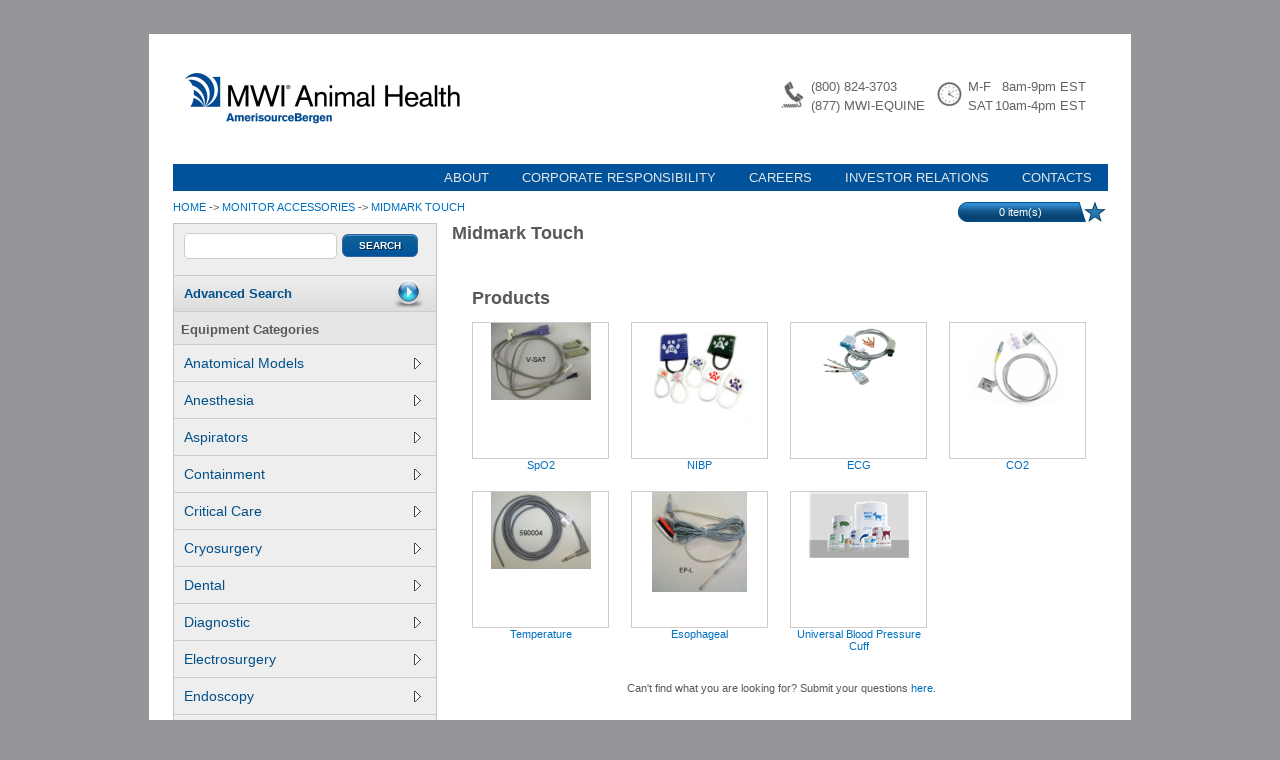

--- FILE ---
content_type: text/html; charset=utf-8
request_url: https://equipment.mwiah.com/Category.aspx?id=f7ecf4d8-3ed2-4843-8f21-c8cb1209180a
body_size: 15745
content:


<!DOCTYPE html PUBLIC "-//W3C//DTD XHTML 1.0 Strict//EN" "https://www.w3.org/TR/xhtml1/DTD/xhtml1-strict.dtd">

<html xmlns="https://www.w3.org/1999/xhtml" xml:lang="en">

<head>
  <!-- Google Tag Manager -->
  <script type="text/javascript">
    (function (w, d, s, l, i) {
      w[l] = w[l] || [];
      w[l].push({ 'gtm.start': new Date().getTime(), event: 'gtm.js' });
      var f = d.getElementsByTagName(s)[0], j = d.createElement(s), dl = l != 'dataLayer' ? '&l=' + l : '';
      j.async = true;
      j.src = 'https://www.googletagmanager.com/gtm.js?id=' + i + dl;
      f.parentNode.insertBefore(j, f);
      console.log(f);
    })
      (window, document, 'script', 'dataLayer', 'GTM-K9JLJNT');
  </script>
  <!-- End Google Tag Manager -->

  <!-- Enable IE10 Standards mode -->
  <meta http-equiv="X-UA-Compatible" content="IE=10" /><title>
	MWI > Equipment
</title><link rel="shortcut icon" href="/images/favicon.ico" type="image/x-icon" />

  <script type="text/javascript" src="https://ajax.aspnetcdn.com/ajax/jQuery/jquery-1.8.3.min.js"></script>
  <script type="text/javascript" src="https://ajax.aspnetcdn.com/ajax/jquery.ui/1.8.16/jquery-ui.min.js"></script>

  <script type="text/javascript" src="Scripts/cart.js?ver=2"></script>
  <script type="text/javascript" src="Scripts/Equipment.js?ver=2"></script>
  <script type="text/javascript" src="Scripts/jquery.autoclear.min.js"></script>


  <link href="Styles/Site.css" rel="stylesheet" type="text/css" /><link href="Styles/redmond/jquery-ui-1.8.7.custom.css" rel="stylesheet" type="text/css" /></head>

<body>
  <!-- Google Tag Manager (noscript) -->
  <noscript>
    <iframe src="https://www.googletagmanager.com/ns.html?id=GTM-K9JLJNT" height="0" width="0" style="display:none;visibility:hidden"></iframe>
  </noscript>
  <!-- End Google Tag Manager (noscript) -->

  <form method="post" action="./Category.aspx?id=f7ecf4d8-3ed2-4843-8f21-c8cb1209180a" id="form">
<div class="aspNetHidden">
<input type="hidden" name="__VIEWSTATE" id="__VIEWSTATE" value="/wEPDwUKMTIzNTY3NzQ0MGRk6OmW8zFIPzxmZXg6F42dVYuyLU5Dj7IVh0TAeNJL1yA=" />
</div>

<div class="aspNetHidden">

	<input type="hidden" name="__VIEWSTATEGENERATOR" id="__VIEWSTATEGENERATOR" value="A0DDA87A" />
</div>
    <input type="hidden" name="ctl00$hdnWishlist" id="hdnWishlist" />
    <input type="hidden" name="ctl00$hdnServer" id="hdnServer" value="PROD" />

    <div class="page_container">
      <dl class="page_header">
        <dd>
          <a class="logo_link_left" title="MWI Animal Health Welcome" href="https://www.mwivet.com/"></a>
        </dd>
        <dd>
		      <a class="logo_link_right" title="Customer Service" href="https://www.mwivet.com/contacts.aspx">
			      <table class="logo_text">
			        <tr>
			          <td rowspan="2"><img src="/images/Logo_Phone.png" /></td>
			          <td width="120px">(800) 824-3703</td>
			          <td rowspan="2"><img src="/images/Logo_Clock.png" /></td>
			          <td>M-F </td><td align="right">8am-9pm EST</td>
			        </tr>
			        <tr>
			          <td id="logo_link_equine">(877) MWI-EQUINE</td>
			          <td>SAT </td><td>10am-4pm EST</td>
			        </tr>
			      </table>
          </a>
        </dd>
      </dl>

      <div class="page_topmenu">
        <a class="topmenu_link" href="https://www.mwivet.com/about.aspx" title="About">ABOUT</a>
        <a class="topmenu_link" href="https://www.mwivet.com/corporateresponsibility.aspx" title="Corporate Responsibility">CORPORATE RESPONSIBILITY</a>
        <a class="topmenu_link" href="https://www.mwivet.com/careers.aspx" title="Careers">CAREERS</a>
        <a class="topmenu_link" href="https://investor.shareholder.com/mwivet/" title="Investor Relations">INVESTOR RELATIONS</a>
        <a class="topmenu_link" href="https://www.mwivet.com/contacts.aspx" title="Contacts">CONTACTS</a>
      </div>
      
      <div class="page_content">
        <div class="breadcrumbs">
          <a href="Default.aspx">Home</a><span id="spanBreadCrumb"></span>
        </div>
        <div class="cartInfo">
          <a href="RequestInfo.aspx" class="wishlist"><span id="nItems">0</span> item(s)</a>
        </div>
        <table width="100%" cellpadding="0" cellspacing="0">
          <tr>
          <td class="col-left">
            <div style="width:262px;">
            <div class="searchSimple">
              <input name="ctl00$mpsearch" type="text" id="mpsearch" class="inputfield rounded" style="width:145px;height:20px;margin-top:-1px;float:left;" />
              <input type="button" id="btnMpSearch" class="inputSubmit btnSmall" onclick="javascript:searchText();" value="SEARCH" />   
              <div class="clear"></div>
            </div>
            <div class="searchAdvance" onclick="searchText()">
              <div>Advanced Search</div>
            </div>
            
            <h3 style="margin-top:10px;margin-left:7px;">Equipment Categories</h3>
            

<script src="/Controls/Menu/jquery.dcverticalmegamenu.1.3.js" type="text/javascript" ></script>
<script src="/Controls/Menu/jquery.hoverIntent.minified.js" type="text/javascript" ></script>
<script src="/Controls/Menu/ucMenu.js" type="text/javascript" ></script>
<link   href="/Controls/Menu/ucMenu.css" rel="stylesheet" type="text/css" />

<div id="sidemenu_divTreeMenu" class="divUcMenu" style="display: none;"><ul id="sidemenunavigation" class="mega-menu"><li><a href="/Family.aspx?id=8c343d36-9061-4168-827c-97196d6a5b03" title="Anatomical Models">Anatomical Models</a><ul><ul><li><a href="/Category.aspx?id=f188d987-eaa5-4734-88f0-d4b812cc4d9d" title="Anatomical Models">Anatomical Models</a></li></ul></ul></li><li><a href="/Family.aspx?id=a8d5acc6-1dfc-473b-ad7a-a1735241f9da" title="Anesthesia">Anesthesia</a><ul style="width:650px;"><ul><li><a href="/Category.aspx?id=57b2e188-0a5a-4449-9514-2c673d8206a6" title="Small Animal Mobile">Small Animal Mobile</a></li><li><a href="/Category.aspx?id=3810c4f7-3dd0-416d-86b0-8931d2e5d456" title="Small Animal Tabletop/Wall Mount">Small Animal Tabletop/Wall Mount</a></li><li><a href="/Category.aspx?id=dfc79d62-b416-498a-ac88-c335e62412f6" title="Small Animal Research/Lab">Small Animal Research/Lab</a></li><li><a href="/Category.aspx?id=be7c929c-7759-4377-897b-fc77ce26c4ce" title="Small Animal MRI Compatible">Small Animal MRI Compatible</a></li><li><a href="/Category.aspx?id=42c6c1b7-634a-4480-b389-749265af5487" title="Large Animal">Large Animal</a></li><li><a href="/Category.aspx?id=9c791ea9-e51c-44ca-959d-46a8293e3eab" title="Vaporizers">Vaporizers</a></li><li><a href="/Category.aspx?id=1b1155af-9372-4983-9ae9-baef00a3ae90" title="Ventilators">Ventilators</a></li><li><a href="/Category.aspx?id=35ac52e5-3c20-4ede-a664-b6769ed277aa" title="Active Scavenging Systems">Active Scavenging Systems</a></li><li><a href="/Category.aspx?id=1a421ca5-7b54-4918-8d65-7ca75240cde5" title="Passive Scavenging Systems">Passive Scavenging Systems</a></li><li><a href="/Category.aspx?id=85098f32-71bb-4cff-ac71-9efb8c01e134" title="Oxygen Concentrators">Oxygen Concentrators</a></li></ul><ul><li><a href="/Category.aspx?id=4377bde4-32bd-483a-9a8c-70db393e9f74" title="Gas Supply">Gas Supply</a></li><li><a href="/Category.aspx?id=238644fb-8ce2-4ca9-b8c0-c41efc4ca537" title="Oxygen Tank Racks and Carts">Oxygen Tank Racks and Carts</a></li><li><a href="/Category.aspx?id=2a4c7d6c-9746-446f-a2f6-c1ffe313cc1d" title="Induction Chamber">Induction Chamber</a></li><li><a href="/Category.aspx?id=8e4280f6-c7ba-408c-b7ac-bcb4a9171969" title="Pressure Alarms">Pressure Alarms</a></li><li><a href="/Category.aspx?id=1a3da11d-372f-48ed-be63-777465adcaad" title="SafeSigh">SafeSigh</a></li><li><a href="/Category.aspx?id=0b8a5c85-0a1f-4fe9-a7d0-f93134b4fdf1" title="Breathe Warm Anesthesia Circuit Kit">Breathe Warm Anesthesia Circuit Kit</a></li><li><a href="/Category.aspx?id=7ea07f47-5679-4bde-a5ca-0ded3ddb0e16" title="Bain Blocks">Bain Blocks</a></li><li><a href="/Category.aspx?id=1887eee3-d819-42e2-9820-d5d2ff93b43c" title="Nerve Stimulator">Nerve Stimulator</a></li><li><a href="/Category.aspx?id=f6cc419d-7d64-4182-8651-311fad7aeded" title="Miscellaneous">Miscellaneous</a></li></ul></ul></li><li><a href="/Family.aspx?id=6571ad2f-4bd3-49ec-b7eb-212d08be2d37" title="Aspirators">Aspirators</a><ul><ul><li><a href="/Category.aspx?id=fdc24126-32b2-4e68-aff2-5ff5ab8956ea" title="Suction Units">Suction Units</a></li><li><a href="/Category.aspx?id=2d4f3e9c-0aa6-41fd-96e5-8572d94648e5" title="Handles and Hoses">Handles and Hoses</a></li><li><a href="/Category.aspx?id=079828e9-d399-46d7-b97c-5342706d1731" title="Stands and Canisters">Stands and Canisters</a></li><li><a href="/Category.aspx?id=ab7d0740-1514-4a18-84a8-c34d75da6d3d" title="Ear Irrigation">Ear Irrigation</a></li></ul></ul></li><li><a href="/Family.aspx?id=74e8c0a0-12b4-47fa-930a-e4d952b6deab" title="Containment">Containment</a><ul><ul><li><a href="/Category.aspx?id=17ce3daf-bffd-4c82-b1a4-6afb153703f3" title="Cages">Cages</a></li><li><a href="/Category.aspx?id=bf53221c-43cc-49a7-80b8-2e6fc606446d" title="Cage Accessories">Cage Accessories</a></li><li><a href="/Category.aspx?id=af4ee2ee-9895-4d78-aeb1-8cf3780b4db5" title="Cage O2 Therapy Doors">Cage O2 Therapy Doors</a></li><li><a href="/Category.aspx?id=0a44cdff-29b6-461c-b2fd-fb783f8ca129" title="Quarantine Cages">Quarantine Cages</a></li><li><a href="/Category.aspx?id=0eb9838f-203b-4b89-b915-9db6f2db62d5" title="Kennel Runs">Kennel Runs</a></li><li><a href="/Category.aspx?id=7c7f0a5e-ab9d-4f23-8445-ba03f214ea65" title="Cat Condos">Cat Condos</a></li><li><a href="/Category.aspx?id=62ea3436-df9a-47c1-a446-27774fcc1ef3" title="Crates">Crates</a></li></ul></ul></li><li><a href="/Family.aspx?id=4e54a92b-afbe-4c8c-8c64-990afc1f9032" title="Critical Care">Critical Care</a><ul><ul><li><a href="/Category.aspx?id=62eaf716-91ba-43d4-bb0b-62354026d76d" title="Oxygen Sensors">Oxygen Sensors</a></li><li><a href="/Category.aspx?id=577a63aa-2ffa-4e8f-8aac-669c7c072d22" title="Cage O2 Therapy Doors">Cage O2 Therapy Doors</a></li><li><a href="/Category.aspx?id=4c9ab28e-9e98-4447-a993-761950da2798" title="Intensive Care Units (ICU)">Intensive Care Units (ICU)</a></li><li><a href="/Category.aspx?id=d87463a9-dcde-43ef-9905-fe5d72c94316" title="Quarantine Cages">Quarantine Cages</a></li><li><a href="/Category.aspx?id=2661a3d8-7beb-42d7-a87b-d9d6bba64146" title="Nebulizers">Nebulizers</a></li><li><a href="/Category.aspx?id=14cc0f5a-2701-4f93-b1a4-bc36beaff3b9" title="Resuscitation">Resuscitation</a></li><li><a href="/Category.aspx?id=e799706b-0dd5-4970-8ccc-d84ab3463259" title="Defibrillator">Defibrillator</a></li><li><a href="/Category.aspx?id=0fd04c58-224d-4d2c-8bdf-10226ff280e4" title="Portable Oxygen Delivery System">Portable Oxygen Delivery System</a></li></ul></ul></li><li><a href="/Family.aspx?id=fb11328c-14a4-4212-ae45-dcd4f7b46a59" title="Cryosurgery">Cryosurgery</a><ul><ul><li><a href="/Category.aspx?id=85c9d93a-77ec-43e6-8604-a9a9774e9a64" title="Devices">Devices</a></li><li><a href="/Category.aspx?id=8ca60f4e-d5dd-48d0-96c5-c141d693d330" title="Storage">Storage</a></li></ul></ul></li><li><a href="/Family.aspx?id=6808bc63-4f52-4f1e-b0ff-85e976a8530d" title="Dental">Dental</a><ul><ul><li><a href="/Category.aspx?id=286686a4-09e4-4949-9b1b-85f2bebaf617" title="High Speed Dental Stations">High Speed Dental Stations</a></li><li><a href="/Category.aspx?id=a3251b34-e573-4c12-bdb3-d8888055f0d6" title="Scaler/Polisher Combo Units">Scaler/Polisher Combo Units</a></li><li><a href="/Category.aspx?id=9195509e-baec-41bd-8b35-f743c56b5c79" title="Scaling Units">Scaling Units</a></li><li><a href="/Category.aspx?id=e737d8e7-d021-43fd-b94b-2eaea5a3a0f9" title="Polishing Units">Polishing Units</a></li><li><a href="/Category.aspx?id=aa5fc942-6f49-499f-8024-1f4510b7aa20" title="Water Supply">Water Supply</a></li><li><a href="/Category.aspx?id=7ed3431d-302a-4aac-8963-582a9cf97815" title="Surgery">Surgery</a></li><li><a href="/Category.aspx?id=176bc675-d4f9-4a08-a0d7-1442f5bbb9b1" title="Restorative">Restorative</a></li><li><a href="/Category.aspx?id=f8761ad8-6f65-42ea-9d45-4989e2915620" title="X-Ray">X-Ray</a></li><li><a href="/Category.aspx?id=f5a427f7-568d-419b-8137-d7b498b15969" title="Small Animal Dental Kits">Small Animal Dental Kits</a></li><li><a href="/Category.aspx?id=ddaf4338-85bc-4b55-beae-d0d3dc7d88c5" title="Equine">Equine</a></li></ul></ul></li><li><a href="/Family.aspx?id=2b121163-3445-4f94-b57a-ee230d5e1703" title="Diagnostic">Diagnostic</a><ul style="width:650px;"><ul><li><a href="/Category.aspx?id=78a80502-beb8-48a1-9db8-16e3881af6d1" title="Diagnostic Sets">Diagnostic Sets</a></li><li><a href="/Category.aspx?id=034f7567-5484-4055-ae10-f8a2fa63bf43" title="Handles and Chargers">Handles and Chargers</a></li><li><a href="/Category.aspx?id=e01fe012-42a5-4e5b-882c-571451830e79" title="Ophthalmoscopes">Ophthalmoscopes</a></li><li><a href="/Category.aspx?id=f7f18446-866d-4458-99b7-3ce4bc554693" title="Otoscopes">Otoscopes</a></li><li><a href="/Category.aspx?id=9e98428d-c654-4c1b-bb61-77d0fc2475c4" title="Transilluminators">Transilluminators</a></li><li><a href="/Category.aspx?id=2c8cc650-23ef-49a4-8107-273df36133c1" title="Indirect Viewing Lens">Indirect Viewing Lens</a></li><li><a href="/Category.aspx?id=6d5c3599-3d93-461b-b60e-d869644ff19d" title="Laryngoscope Handles and Blades">Laryngoscope Handles and Blades</a></li><li><a href="/Category.aspx?id=d8f60412-7645-4bf8-85a9-1af9fd976941" title="Loupes, Optivisors and Head Lamps">Loupes, Optivisors and Head Lamps</a></li><li><a href="/Category.aspx?id=cbb60a71-64f6-4514-bc5c-a0fb407e6e98" title="Stethoscopes">Stethoscopes</a></li><li><a href="/Category.aspx?id=823f234f-4005-4a3b-be13-545c2c017140" title="Thermometers">Thermometers</a></li></ul><ul><li><a href="/Category.aspx?id=4bc34d71-e904-45b3-970c-88568fbfc062" title="Tonometers">Tonometers</a></li></ul></ul></li><li><a href="/Family.aspx?id=bfce346d-55c4-4a75-aa1d-cf29ae4d71f1" title="Electrosurgery">Electrosurgery</a><ul><ul><li><a href="/Category.aspx?id=0040fc77-9581-4795-94ca-9a74408629e5" title="Electrosurgery">Electrosurgery</a></li><li><a href="/Category.aspx?id=71dd3a8e-2923-44b8-a218-c4676097fb4d" title="Smoke Evacuation">Smoke Evacuation</a></li></ul></ul></li><li><a href="/Family.aspx?id=8ab1a63c-9581-44d4-a539-dc8d5fe8e5ec" title="Endoscopy">Endoscopy</a><ul><ul><li><a href="/Category.aspx?id=ef6ce4fc-d0bf-4078-aa24-0a7dd0866cd6" title="Advanced Monitors">Advanced Monitors</a></li><li><a href="/Category.aspx?id=f60e99d3-6ee7-483b-aa79-c1cff0d40329" title="MDS-VET">MDS-VET</a></li></ul></ul></li><li><a href="/Family.aspx?id=04d8e700-ad3e-41ce-84be-7e2f18ffbe01" title="Equine">Equine</a><ul><ul><li><a href="/Category.aspx?id=2d828148-e38f-4e6d-8fc3-5bb549eaba04" title="Endoscopy">Endoscopy</a></li><li><a href="/Category.aspx?id=c992dbaa-8ee8-45b7-be3a-5f8972437b27" title="Castration">Castration</a></li><li><a href="/Category.aspx?id=81d0afdd-1877-4ed6-ac25-7329c9fc297c" title="Scales">Scales</a></li><li><a href="/Category.aspx?id=e397f8a5-95d2-44ea-b3e6-934a5e5dbf04" title="Shock Wave Therapy">Shock Wave Therapy</a></li><li><a href="/Category.aspx?id=cf69e231-08eb-4e7a-88ec-a7cdbcb8594d" title="V-Pro">V-Pro</a></li></ul></ul></li><li><a href="/Family.aspx?id=c9e3e909-a5c6-40cc-a7e6-daebaa3a9d06" title="Fluid Administration">Fluid Administration</a><ul><ul><li><a href="/Category.aspx?id=19b32a98-b264-4487-a178-99276a669392" title="Infusion Pumps">Infusion Pumps</a></li><li><a href="/Category.aspx?id=b6a4aa69-9259-4b21-b45e-03e09cd9ff87" title="Syringe Pumps">Syringe Pumps</a></li><li><a href="/Category.aspx?id=a2bd49c3-c4b0-4b43-a68e-e45f7db3fb3f" title="Fluid Warmers">Fluid Warmers</a></li><li><a href="/Category.aspx?id=ffb4e6a3-ffa6-46ff-8de0-2c2586ff8ff6" title="IV Stands">IV Stands</a></li><li><a href="/Category.aspx?id=d339798e-a241-406e-8b13-bc8a1ecafc85" title="IV Stand Accessories">IV Stand Accessories</a></li><li><a href="/Category.aspx?id=dfd253c2-f329-493c-86bd-7fa5fee047ab" title="IV Bag Mounts">IV Bag Mounts</a></li></ul></ul></li><li><a href="/Family.aspx?id=446f93e3-4689-4c9c-88d1-117bbf168951" title="Grooming">Grooming</a><ul><ul><li><a href="/Category.aspx?id=4d52cd46-1649-4aeb-9490-7ed2b95fe8c9" title="Cordless Clippers">Cordless Clippers</a></li><li><a href="/Category.aspx?id=891f947a-e63a-4fb8-81d9-6503ceb32833" title="Corded Clippers">Corded Clippers</a></li><li><a href="/Category.aspx?id=e2051b99-763e-40f7-81b7-801e12f8a327" title="Trimmers">Trimmers</a></li><li><a href="/Category.aspx?id=5859def4-8e0f-46ee-b0da-9a76286d283f" title="Nail Grinders">Nail Grinders</a></li><li><a href="/Category.aspx?id=d7acf7e0-6c46-45de-93e2-107664e79a7c" title="Dryers">Dryers</a></li><li><a href="/Category.aspx?id=2a578713-aa05-4364-b7d0-50008de8aa04" title="Grooming Tubs">Grooming Tubs</a></li><li><a href="/Category.aspx?id=b488a1fe-9762-47eb-9307-d6305d171008" title="Grooming Table">Grooming Table</a></li></ul></ul></li><li><a href="/Family.aspx?id=ab188b72-0181-40b4-adb9-a4fbfcfbad85" title="Instruments">Instruments</a><ul><ul><li><a href="/Category.aspx?id=6268d477-0ef9-41d3-b1e5-63c8a4f85fbd" title="Spay Packs">Spay Packs</a></li><li><a href="/Category.aspx?id=3af47963-0d9a-4f87-8f58-27d98cc64307" title="General Surgery Packs">General Surgery Packs</a></li><li><a href="/Category.aspx?id=f8ff6bb2-3889-4644-85e0-a0651ef3a81a" title="Eye Packs">Eye Packs</a></li><li><a href="/Category.aspx?id=b30528e3-3ce3-4013-b5c5-abbf3a3caf18" title="Dental Kits">Dental Kits</a></li><li><a href="/Category.aspx?id=9c3c88a0-a6e3-4fab-b078-87445f2e6feb" title="Orthopedic Kits">Orthopedic Kits</a></li><li><a href="/Category.aspx?id=21681bc3-663f-481f-863d-48cbfd823426" title="Mayo Stands">Mayo Stands</a></li></ul></ul></li><li><a href="/Family.aspx?id=6d567736-3e16-4bd2-97f2-706c85a29ce2" title="Lab">Lab</a><ul><ul><li><a href="/Category.aspx?id=9933d5aa-002f-4c40-91c2-f0cce88154df" title="Bionote In-House Diagnostics">Bionote In-House Diagnostics</a></li><li><a href="/Category.aspx?id=e6d74b22-14af-4270-a13a-3d13403ca06c" title="Centrifuges">Centrifuges</a></li><li><a href="/Category.aspx?id=175f8e76-87e5-4ccb-8b80-ac9bf35fb382" title="Microscopes">Microscopes</a></li><li><a href="/Category.aspx?id=b88c34df-e51a-4286-aa67-233f56c02a82" title="Microscope Camera Systems">Microscope Camera Systems</a></li><li><a href="/Category.aspx?id=d6d44bd9-1148-4066-bd9e-04dd724588cb" title="Tube Rockers">Tube Rockers</a></li><li><a href="/Category.aspx?id=a881764f-e28e-498e-ba18-92c0279d86d3" title="Incubators">Incubators</a></li><li><a href="/Category.aspx?id=c97e31ed-ea28-4556-847e-e5fe2dfaf562" title="Refractometers">Refractometers</a></li><li><a href="/Category.aspx?id=985f8cf1-ca09-4fba-a632-2f298ba89d35" title="Differential Cell Counters">Differential Cell Counters</a></li></ul></ul></li><li><a href="/Family.aspx?id=cbb2465d-6af0-4c53-96b7-bf78486d64b9" title="Laundry">Laundry</a><ul><ul><li><a href="/Category.aspx?id=1dab97d3-a031-47e5-843a-8d0d3418ef08" title="Laundry">Laundry</a></li></ul></ul></li><li><a href="/Family.aspx?id=69c2c6c6-0095-4d96-8b6a-b48f4aa0580e" title="Lighting">Lighting</a><ul><ul><li><a href="/Category.aspx?id=f25f2e44-951e-4846-974d-585561d504f1" title="Surgical Lights">Surgical Lights</a></li><li><a href="/Category.aspx?id=ed67d92c-cc47-45aa-9423-f08ff0324d15" title="Minor Procedure Lights">Minor Procedure Lights</a></li><li><a href="/Category.aspx?id=c278601b-12c9-49cd-9499-b2e60f9dbb87" title="Dental and Exam Lights">Dental and Exam Lights</a></li><li><a href="/Category.aspx?id=82b7bbb6-3df4-40cb-bf0b-a918cdfb8702" title="Shuttle Track">Shuttle Track</a></li><li><a href="/Category.aspx?id=88cf0f3e-0296-428b-a15b-7151e375604f" title="Woods">Woods</a></li><li><a href="/Category.aspx?id=003bbe19-7eaa-4c28-8ca9-1d2c8239fd52" title="Head Lamps">Head Lamps</a></li><li><a href="/Category.aspx?id=955d4f9e-1c31-4c30-9c8e-553cba93c4b2" title="Air Purification System">Air Purification System</a></li></ul></ul></li><li><a href="/Family.aspx?id=d6432e2a-4b9d-4ee4-b42b-30444d7222b7" title="Livestock">Livestock</a><ul><ul><li><a href="/Category.aspx?id=1d850b30-69fc-4c04-a37d-ce45870cddf0" title="Semen Collection">Semen Collection</a></li></ul></ul></li><li><a href="/Family.aspx?id=a80c1575-3369-4651-b1ca-bb23e5ae37f1" title="Mats">Mats</a><ul><ul><li><a href="/Category.aspx?id=845c5345-6c90-4274-86cc-daf1699e984c" title="Mats">Mats</a></li></ul></ul></li><li><a href="/Family.aspx?id=25da534a-fc8e-4c71-a82b-7dbd9c7c2291" title="Medical Carts">Medical Carts</a><ul><ul><li><a href="/Category.aspx?id=92cb43c1-78e2-47bc-8c83-52232ed2cdfe" title="Utility">Utility</a></li><li><a href="/Category.aspx?id=3836bc6b-948c-4fd9-952e-39cdc8daf2e5" title="Mobile Cabinets">Mobile Cabinets</a></li><li><a href="/Category.aspx?id=f77a6396-f597-4f7d-9c01-f39d69e3003c" title="Workstations">Workstations</a></li></ul></ul></li><li><a href="/Family.aspx?id=f4377fed-b564-4cbb-a72a-93ed32c23056" title="Monitors">Monitors</a><ul style="width:650px;"><ul><li><a href="/Category.aspx?id=719d035a-4097-4090-bc28-fb052e0e5717" title="Multi-Parameter">Multi-Parameter</a></li><li><a href="/Category.aspx?id=ad936d65-a6ee-462b-b489-ff8583f54038" title="Pulse Oximetry (SpO2)">Pulse Oximetry (SpO2)</a></li><li><a href="/Category.aspx?id=8f205f15-4f73-41b1-b5a0-92395c78b08c" title="Non-Invasive Blood Pressure (NIBP)">Non-Invasive Blood Pressure (NIBP)</a></li><li><a href="/Category.aspx?id=aff43ee5-a4bd-4718-9212-ff08333b2772" title="Doppler (NIBP)">Doppler (NIBP)</a></li><li><a href="/Category.aspx?id=12550676-e247-4cdd-b615-7b63d4df65f2" title="Electrocardiography (ECG)">Electrocardiography (ECG)</a></li><li><a href="/Category.aspx?id=ac529395-d9ab-406d-ad45-35a87484dbbd" title="Capnography (CO2)">Capnography (CO2)</a></li><li><a href="/Category.aspx?id=b3c45a61-b5db-4ae1-a4c2-9e55fdab9571" title="Respiration">Respiration</a></li><li><a href="/Category.aspx?id=b6656830-02b3-4e62-900c-38cecf5c5351" title="Telemetry">Telemetry</a></li><li><a href="/Category.aspx?id=e372b68d-56ba-43a7-a5fb-948b88011146" title="MRI Compatible">MRI Compatible</a></li><li><a href="/Category.aspx?id=43443bd4-d916-4f59-b172-eced83942886" title="Monitor Mount Options">Monitor Mount Options</a></li></ul><ul><li><a href="/Category.aspx?id=60321e96-74d2-4b40-896f-1f89bb2ee2ed" title="Defibrillator">Defibrillator</a></li></ul></ul></li><li><a href="/Family.aspx?id=cb308bb3-28ea-4a40-a352-1019b77b79f5" title="Monitor Accessories">Monitor Accessories</a><ul style="width:650px;"><ul><li><a href="/Category.aspx?id=eccb5fe9-735b-4ec9-8e2a-cf2adc11bdeb" title="Universal Blood Pressure Cuff">Universal Blood Pressure Cuff</a></li><li><a href="/Category.aspx?id=d11012e7-2646-4421-b9cc-ee8eaf3655ac" title="Midmark 8019">Midmark 8019</a></li><li><a href="/Category.aspx?id=f7ecf4d8-3ed2-4843-8f21-c8cb1209180a" title="Midmark Touch">Midmark Touch</a></li><li><a href="/Category.aspx?id=31a90227-3b08-4850-9482-d384bfac23e2" title="Midmark 9500HD">Midmark 9500HD</a></li><li><a href="/Category.aspx?id=dfa4de86-51bb-46fa-9ae5-a21759d30977" title="Midmark Insight">Midmark Insight</a></li><li><a href="/Category.aspx?id=c9eaa8b1-3ea3-43c3-96e4-69bbc2870085" title="Digicare LifeWindow One">Digicare LifeWindow One</a></li><li><a href="/Category.aspx?id=9b562671-d021-44f0-89f2-c65b5fa4560c" title="Digicare LifeWindow Lite">Digicare LifeWindow Lite</a></li><li><a href="/Category.aspx?id=723ef453-d0cb-4eeb-af4c-d450242fc400" title="DigiCare LifeWindow LW9">DigiCare LifeWindow LW9</a></li><li><a href="/Category.aspx?id=fb4a7285-5cc7-4429-acb6-4de5db07e25c" title="Digicare cardioWRITER CW82x">Digicare cardioWRITER CW82x</a></li><li><a href="/Category.aspx?id=5ec7bbc4-4886-4931-9715-a81e020e5305" title="SunTech Vet20 &amp; Vet25">SunTech Vet20 & Vet25</a></li></ul><ul><li><a href="/Category.aspx?id=d56d1663-8f1d-4506-b3e1-a6b445334cce" title="SunTech Vet 30">SunTech Vet 30</a></li><li><a href="/Category.aspx?id=c2467bc7-ccb9-442d-a47b-571286b70374" title="SurgiVet Advisor Tech">SurgiVet Advisor Tech</a></li><li><a href="/Category.aspx?id=d5a2abdf-af42-4354-9b09-60817982b0ca" title="SurgiVet Legacy Advisor Series">SurgiVet Legacy Advisor Series</a></li><li><a href="/Category.aspx?id=7c5a8d19-7b5f-409b-b2e1-93fdba282e71" title="SurgiVet V1030">SurgiVet V1030</a></li><li><a href="/Category.aspx?id=7dd37681-43b2-4970-b20d-95a19ac74b3e" title="SurgiVet V3304">SurgiVet V3304</a></li><li><a href="/Category.aspx?id=28e54d6d-f1e2-4caa-852a-c2bc7f129fdc" title="SurgiVet V3395">SurgiVet V3395</a></li><li><a href="/Category.aspx?id=a89c423f-564e-4bef-a75f-54a0533131ca" title="SurgiVet V8401 Series">SurgiVet V8401 Series</a></li><li><a href="/Category.aspx?id=6eb3fc0d-2a57-4dc4-bc3f-8850f944f588" title="SurgiVet V9004 Series">SurgiVet V9004 Series</a></li><li><a href="/Category.aspx?id=8d55711d-3b5d-4562-8d54-b10e98cb4bc8" title="Nellcor PM10N">Nellcor PM10N</a></li><li><a href="/Category.aspx?id=638617dd-ec3d-43be-933b-14c28361f50e" title="Nonin PalmSat 2500A Vet">Nonin PalmSat 2500A Vet</a></li></ul><ul><li><a href="/Category.aspx?id=fafcdaa6-eb9a-43a0-be60-9c9bf7bf7a93" title="Nonin 9847V">Nonin 9847V</a></li><li><a href="/Category.aspx?id=177f2512-9995-4898-8d54-07bd8194f4f4" title="VMed VetDop 2">VMed VetDop 2</a></li><li><a href="/Category.aspx?id=c0712d35-a7d0-4d78-b70d-a1162bf79dea" title="VMed Accu-Gard">VMed Accu-Gard</a></li></ul></ul></li><li><a href="/Family.aspx?id=58f5ef57-afa4-4481-bd0c-98e7bb44b27f" title="MRI Compatible">MRI Compatible</a><ul><ul><li><a href="/Category.aspx?id=94f2c829-2c06-4025-ae3d-127607ef21fd" title="MRI Compatible Anesthesia">MRI Compatible Anesthesia</a></li><li><a href="/Category.aspx?id=389cbfca-5048-478e-8830-19fa66ebe6ce" title="MRI Compatible Patient Transport">MRI Compatible Patient Transport</a></li><li><a href="/Category.aspx?id=a7e90163-b8e0-4450-8bff-2e8d794d601a" title="MRI Compatible Monitors">MRI Compatible Monitors</a></li><li><a href="/Category.aspx?id=0e05d225-81b6-4d0e-bce4-c304653da5ce" title="MRI-Safe Thermal Blankets">MRI-Safe Thermal Blankets</a></li></ul></ul></li><li><a href="/Family.aspx?id=59f133ca-f4d0-496d-9065-97df5b006f8e" title="Patient Handling">Patient Handling</a><ul><ul><li><a href="/Category.aspx?id=2f665de5-6a50-4f43-a2ee-58a8545d6e5f" title="Stretchers">Stretchers</a></li><li><a href="/Category.aspx?id=d372ebf3-735c-437c-af02-18e620440ae1" title="Animal Control">Animal Control</a></li></ul></ul></li><li><a href="/Family.aspx?id=062684eb-5ff8-4e6f-aa9e-230a9e546f35" title="Patient Warming">Patient Warming</a><ul><ul><li><a href="/Category.aspx?id=235ca74e-0536-41e4-93c8-bb36e6ae3b70" title="Convective Air Warming Systems">Convective Air Warming Systems</a></li><li><a href="/Category.aspx?id=c2448d0a-198f-4a5a-a88b-a7f3ab8f9bd7" title="Water Circulating Warming Systems">Water Circulating Warming Systems</a></li><li><a href="/Category.aspx?id=271d6d97-1642-4ee7-b9c4-8c55fd079f6a" title="Electric Warming Systems">Electric Warming Systems</a></li><li><a href="/Category.aspx?id=89fc6fb3-d078-4fe4-90b2-7ef0f12d6f4e" title="Thermal Blanket">Thermal Blanket</a></li><li><a href="/Category.aspx?id=fca25fed-32e5-4375-ab00-09948c2f9140" title="Blanket Warmers">Blanket Warmers</a></li><li><a href="/Category.aspx?id=69150461-a30b-45e5-98dc-447782da956d" title="Beds">Beds</a></li></ul></ul></li><li><a href="/Family.aspx?id=9785be86-1765-42ad-82cb-e4a9f295775d" title="Pharmacy">Pharmacy</a><ul><ul><li><a href="/Category.aspx?id=b332a6b5-98a7-4dc2-bce9-aec8a6788da6" title="Narcotic Safes">Narcotic Safes</a></li><li><a href="/Category.aspx?id=17f86a39-18cb-4d0d-b8e0-d095b35a61d2" title="Pill Counter">Pill Counter</a></li></ul></ul></li><li><a href="/Family.aspx?id=d739143a-2b1f-4dc1-be54-b64684b0529a" title="Refrigerators">Refrigerators</a><ul><ul><li><a href="/Category.aspx?id=fd4370e8-0cb4-40e7-bea7-9f40ca0f09bd" title="Tabletop Refrigerator">Tabletop Refrigerator</a></li></ul></ul></li><li><a href="/Family.aspx?id=438b53c4-5e8d-4c35-b6bf-a66d24264c3a" title="Scales">Scales</a><ul><ul><li><a href="/Category.aspx?id=0b5ac4b2-6e66-4503-bf0d-a12e56a370bb" title="Platform Scales">Platform Scales</a></li><li><a href="/Category.aspx?id=47ed457c-de25-4de1-8fef-9c2ce377eca9" title="Pediatric Scales">Pediatric Scales</a></li><li><a href="/Category.aspx?id=c8b0332f-2a6f-465f-be1b-059998fc9c32" title="Gram Scales">Gram Scales</a></li><li><a href="/Category.aspx?id=5d71c586-f468-43c7-b812-10ba09d5d2bc" title="Equine">Equine</a></li></ul></ul></li><li><a href="/Family.aspx?id=837c3300-d749-4321-95f4-16cb83f0e406" title="Seating">Seating</a><ul><ul><li><a href="/Category.aspx?id=85cd3864-6ff2-4bfe-8791-90f2483fde6a" title="Screw Column Stools">Screw Column Stools</a></li><li><a href="/Category.aspx?id=be6efce7-e9b2-4be1-bd8c-6c52a16dbbd0" title="Pneumatic Stools">Pneumatic Stools</a></li><li><a href="/Category.aspx?id=b1305c75-8f71-4d6c-a426-de6a7d7a00f2" title="Surgeons Stools">Surgeons Stools</a></li><li><a href="/Category.aspx?id=1529294a-a502-4c93-b117-5de6b0065b8e" title="Ergonomic Stools">Ergonomic Stools</a></li><li><a href="/Category.aspx?id=134e116f-cfe7-4cac-80d7-0f2a14e8102a" title="Client Seating">Client Seating</a></li></ul></ul></li><li><a href="/Family.aspx?id=3935ec36-65e5-4ab2-9ee5-290357143649" title="Sinks">Sinks</a><ul><ul><li><a href="/Category.aspx?id=c19e3431-89f8-445c-aa9f-29b80d1477bb" title="Surgeons Scrub Sink">Surgeons Scrub Sink</a></li><li><a href="/Category.aspx?id=e0accf09-a734-45ee-898b-67464b3e558d" title="Eye Wash Stations">Eye Wash Stations</a></li></ul></ul></li><li><a href="/Family.aspx?id=e9d3489d-afd8-480b-a160-dcb44ae1aa8e" title="Sterilization">Sterilization</a><ul><ul><li><a href="/Category.aspx?id=edb716b5-3b0b-48ca-9a4d-b6079d894c5e" title="Steam Autoclaves">Steam Autoclaves</a></li><li><a href="/Category.aspx?id=4b992573-a4b4-426f-9104-7bcb5a81c88f" title="Air Plasma">Air Plasma</a></li><li><a href="/Category.aspx?id=4782ecfa-9731-48e5-b19e-d5b8b1a0a269" title="Vaporized Hydrogen Peroxide">Vaporized Hydrogen Peroxide</a></li><li><a href="/Category.aspx?id=c8f4a917-c696-4c98-9200-0d2f89ce9c7c" title="Ethylene Oxide">Ethylene Oxide</a></li><li><a href="/Category.aspx?id=295dc62c-c3a6-4bb4-af76-2c685060f1a0" title="Ultrasonic Cleaners">Ultrasonic Cleaners</a></li><li><a href="/Category.aspx?id=84ce6157-7cd1-4435-a395-2210867c7702" title="Washers">Washers</a></li><li><a href="/Category.aspx?id=c262c573-9351-4520-8dcf-5ac4973587ce" title="Water Distillers">Water Distillers</a></li><li><a href="/Category.aspx?id=2d24a6ff-8154-4182-a508-ab9884ee917e" title="Clinic Disinfectant">Clinic Disinfectant</a></li></ul></ul></li><li><a href="/Family.aspx?id=00605b51-88f4-4383-ae3a-df0ea1e534aa" title="Tables">Tables</a><ul><ul><li><a href="/Category.aspx?id=1718e065-2888-447a-80d0-0871e2b8a030" title="Surgery">Surgery</a></li><li><a href="/Category.aspx?id=badc9d15-0a5d-42cb-b879-4f05a9fe5676" title="Wet &amp; Dental">Wet & Dental</a></li><li><a href="/Category.aspx?id=8b70e077-6d3e-412b-a1a1-8bd62bf06555" title="Dry Exam">Dry Exam</a></li><li><a href="/Category.aspx?id=fba9df2e-badd-4288-805b-7df8b70c0c4f" title="Mobile Gurneys">Mobile Gurneys</a></li><li><a href="/Category.aspx?id=dd036eaf-14e5-4a28-99ed-a3929dfacfc2" title="Over Instrument Tables">Over Instrument Tables</a></li><li><a href="/Category.aspx?id=8d82d217-8fbf-4f81-bd89-a0dc2ec9c42c" title="Ultrasound">Ultrasound</a></li></ul></ul></li><li><a href="/Family.aspx?id=8ade68ee-5309-464f-b713-74d99a738873" title="Therapy and Rehabilitation">Therapy and Rehabilitation</a><ul><ul><li><a href="/Category.aspx?id=000c8231-bb83-4766-bf40-c15eb3e5ba65" title="Assisi Loop">Assisi Loop</a></li><li><a href="/Category.aspx?id=e9609571-29a6-4a35-b019-ebcc03bd2b9c" title="Companion Therapy">Companion Therapy</a></li><li><a href="/Category.aspx?id=a02e2625-36bf-472d-b325-b82aa4bac0fa" title="Sound Laser">Sound Laser</a></li><li><a href="/Category.aspx?id=c8762175-76fb-43c0-b5a5-89089891ece6" title="Cold Compression Wraps">Cold Compression Wraps</a></li><li><a href="/Category.aspx?id=93a14016-e323-403c-ab25-8208f7021738" title="Stance Analyzer">Stance Analyzer</a></li><li><a href="/Category.aspx?id=358e556c-d7c9-4fc8-9a85-1d76d7ce711c" title="Measure Devices">Measure Devices</a></li><li><a href="/Category.aspx?id=a9cc7ff7-2588-4c8c-891e-16eafcdc9ee4" title="Shock Wave Therapy">Shock Wave Therapy</a></li></ul></ul></li><li><a href="/Family.aspx?id=6dbe1fc0-3251-4251-8a8a-ade1b4add115" title="Ultrasound">Ultrasound</a><ul><ul><li><a href="/Category.aspx?id=873b77bc-db61-4612-bfb1-7a50ae31644a" title="Ultrasounds">Ultrasounds</a></li><li><a href="/Category.aspx?id=03c55aff-828d-41bd-b096-2a3d5c047085" title="Ultrasound Table">Ultrasound Table</a></li><li><a href="/Category.aspx?id=b46db7da-28b5-4f07-91ec-e920e20a8f99" title="Ultrasound Gel Warmer">Ultrasound Gel Warmer</a></li></ul></ul></li><li><a href="/Family.aspx?id=0fb097a3-f635-4948-b840-70e9a0d14df5" title="X Ray">X Ray</a><ul><ul><li><a href="/Category.aspx?id=1f9e6b09-3eec-41de-8550-49f36280d741" title="Small Animal Full Body">Small Animal Full Body</a></li><li><a href="/Category.aspx?id=c3d7bcc1-4caf-4471-8a04-4eeb56892131" title="Portable Handheld Units">Portable Handheld Units</a></li><li><a href="/Category.aspx?id=28c81a01-d057-4b58-9f92-2b420bce3ad6" title="Equine Digital Systems">Equine Digital Systems</a></li><li><a href="/Category.aspx?id=71cb0e5a-b2d7-440c-b166-7f208803b6b8" title="Dental">Dental</a></li><li><a href="/Category.aspx?id=e8ae9562-7276-4587-8cf5-fff4f2b00f79" title="Tables and Stands">Tables and Stands</a></li><li><a href="/Category.aspx?id=b8914bc8-66dc-4a6e-8f88-33ec90009feb" title="Positioners">Positioners</a></li><li><a href="/Category.aspx?id=38a0287b-f0d4-43ce-b413-d18891da60c7" title="Calipers">Calipers</a></li><li><a href="/Category.aspx?id=9147fe5f-9d81-47f1-bf98-eb225cabe8cf" title="Apparel">Apparel</a></li><li><a href="/Category.aspx?id=7ab0d098-a4e0-471d-a948-82012382c969" title="Apron and Glove Racks">Apron and Glove Racks</a></li><li><a href="/Category.aspx?id=b68c3b3f-ed52-48c0-a225-a4858c659dda" title="Mobile X-Ray Barrier">Mobile X-Ray Barrier</a></li></ul></ul></li></ul></div>
<script  type="text/javascript">
  $(document).ready(function () {
    sidemenu = new JsMmiMenu("sidemenu");
  });
</script>

            </div>
          </td>
          <td class="col-right" style="width: 661px;">
            
  
  <script type="text/javascript">
    $(document).ready(function () {
      var id = "f7ecf4d8-3ed2-4843-8f21-c8cb1209180a";

      HtmlGetBreadcrumb(id);
      GetProductFamilyCategory(id);
      GetProductsForCategory(id);
    });
  </script>

  <h1 id="lblName" ></h1>
  <div id="lblDescription" ></div>
  <div class="dashedBox">
    <div id="divProducts" ></div>
  </div>
  
  <p style="text-align: center;">Can't find what you are looking for?  Submit your questions <a href="RequestInfo.aspx">here</a>.</p>
  

          </td>
          </tr>
        </table>
        
        
<script type="text/javascript" src="/controls/modal/modal_popup.js?version=1"></script>
<link type="text/css" href="/controls/modal/modal_popup.css?version=1" rel="stylesheet" />
<script language="javascript" type="text/javascript">
  $(document).ready(function(){
    mppopup = new JSMWIModalPopup("mppopup");
    $(".modal_popup_box").draggable({ handle: "div div div.ui-widget-header" });
    $(".modal_popup_box").disableSelection();
    
    $(document).keydown(function (e) {
      if (e.keyCode == 27) {
        mppopup.Close();
      }
    });
  });  
</script>
<div class="modal_popup_box" id="mppopup_popup">
   <img src="/controls/modal/modal_popup_close.png" class="modal_popup_btn_close" alt="close" style="cursor:pointer;" title="close" id="mppopup_close" onclick="mppopup.Close();"/>
   <div class="modal_popup_body" id="mppopup_body"></div>
</div>
<div id="mppopup_mask" class="modal_popup_mask"></div>
	      <script language="javascript" type="text/javascript">
	        var mppopupControl = "";
	        $(document).ready(function () {
	          mppopupControl = "mppopup";
	        });  
	      </script>
	      <div id="divMpPopup" style="width:400px;height:100px;display:none;font-weight:bold;vertical-align: middle;font-size:14px;text-align:center;">
		      <div id="divMpPopupText" style="margin-bottom: 10px;"></div>
          <input type="button" class="inputSubmit" onclick="javascript:eval(mppopup).Close();" value="Continue Browsing" />   
          <input type="button" class="inputSubmit" onclick="javascript:goToWishList();" value="Go to Wish List" />   
	      </div>
      </div>
      
      <div class="page_bottommenu">
        <a class="bottommenu_link" href="https://www.mwiah.com/global-terms-and-conditions" target="_blank">Terms and Conditions</a>&nbsp;&nbsp;|&nbsp;&nbsp;
        <a class="bottommenu_link" href="https://www.mwiah.com/global-privacy-statement-overview" target="_blank">Privacy</a>&nbsp;&nbsp;|&nbsp;&nbsp;
        <a class="bottommenu_link" href="https://www.mwiah.com/terms-and-policies" target="_blank">Terms and Policies</a>
      </div>
      
      <div class="page_footer">
        <div class="copyright">
					<span id="dnn_dnnCOPYRIGHT_lblCopyright" class="SkinObject">&copy;2026  MWI Veterinary Supply Co. (DBA MWI Animal Health, Securos Surgical, Micro Technologies)</span>
				</div> 
      </div>
      

    </div>

  </form>

</body>
</html>


--- FILE ---
content_type: text/css
request_url: https://equipment.mwiah.com/Styles/Site.css
body_size: 4976
content:
/* ********************************************************* */
/* CSS RESET */
/* ********************************************************* */
html, body, div, span, applet, object, iframe, h1, h2, h3, h4, h5, h6, p, blockquote, pre, a, abbr, acronym, address, big, cite, code, del, dfn, em, font, img, ins, kbd, q, s, samp, small, strike, strong, sub, sup, tt, var, dl, dt, dd, ol, ul, li, fieldset, form, label, legend, table, caption, tbody, tfoot, thead, tr, th, td {
  margin:0;
  padding:0;
  border:none;
  }

/* ********************************************************* */
/* Selectors */
/* ********************************************************* */
body {
    background: #949599 url("../images/background.png");
    height: 100%;
    margin: 0;
    padding: 0;
    font-family: Verdana,Arial,Helvetica,sans-serif;
    font-size: 11px;
    color: #595959;
}
a, a:link, a:visited, a:active {
    color:#0070C0;
    font-weight: normal;
    text-decoration: none;
}

h1 {
  padding-bottom:.75em;
  font-size:18px;
}
h2 {
  padding-bottom:.5em;
  font-size:15px;
  color:#004474;
}
h3 {
  padding-bottom:.5em;
  font-size:13px;
}
h4 {
  padding-bottom:10px;
}

.inputfield {
  padding:2px 3px;
  font-family: Verdana,Arial,Helvetica,sans-serif;
  font-size:12px;
  border: 1px solid #ccc;
  color: #004474;
}

.inputSubmit {
	-moz-box-shadow:inset 0px 1px 0px 0px #4092c8;
	-webkit-box-shadow:inset 0px 1px 0px 0px #4092c8;
	box-shadow:inset 0px 1px 0px 0px #4092c8;
	background:-webkit-gradient( linear, left top, left bottom, color-stop(0.05, #106298), color-stop(1, #00539B) );
	background:-moz-linear-gradient( center top, #106298 5%, #00539B 100% );
	background-color:#106298;
	-moz-border-radius:6px;-webkit-border-radius:6px;	border-radius:6px;
	border:1px solid #3866a3;
	display:inline-block;
	color:#ffffff;
	font-family:Arial;
	font-size:12px;
	font-weight:bold;
	padding:5px 16px;
	text-decoration:none;
	text-shadow:1px 1px 0px #002740;
	cursor: pointer;
}
.inputSubmit:hover {
	background:-webkit-gradient( linear, left top, left bottom, color-stop(0.05, #00539B), color-stop(1, #106298) );
	background:-moz-linear-gradient( center top, #00539B 5%, #106298 100% );
	background-color:#00539B;
}
.inputSubmit:active {
	position:relative;
	top:1px;
}

.btnSmall
{
  font-size: 10px;
  margin-left: 5px;
}

p {
  padding-bottom:.75em;
}
ul {
  margin-left:30px;
  padding-bottom:.75em;
}
li {
  padding-bottom:.5em;
    list-style-type: disc;
}

/* ********************************************************* */
/* Master Page Sections */
/* ********************************************************* */
.page_container {
    background-color: #FFFFFF;
    margin: 34px auto;
    width: 982px;
}
.page_header {
  position:relative;
    width: 982px;
    height: 130px;
    background: url("../images/header.png") repeat scroll 0 0 transparent;
}
.page_topmenu {
  display:inline-block;
}
.page_topmenu {
  clear:both;
  background-color: #00539B;
  width: 923px;
  margin: 0 23px 0 24px;
  padding: 6px;
  text-align: right;
 }
.page_content {
  padding:10px 23px 0 24px;
  min-height: 400px;
}
.page_content td {
  vertical-align:top;
}
.breadcrumbs {
  float:left;	
  padding:0 25px 10px 0;
  text-transform:uppercase;
}
.cartInfo {
  float: right;
  text-align: right;
}
a.wishlist {
  width: 125px;
  height: 22px;
  padding-right: 25px;
  background: url(../images/wishlist-bg.jpg) no-repeat left top;
  color: #FFFFFF;
  line-height: 22px;
  text-align: center;
  float: right;
}

.col-left {
  width:262px;
  border:solid 1px #c2c2c2;
  vertical-align:top;
  background:#E6E6E8;
}
.col-right 
{
  width: 661px;
  border-left:solid 15px #FFF;
  vertical-align:top;
}
.searchSimple {
  padding:10px;
  background:#EEE;
  border-bottom:solid 1px #CCC;
  vertical-align: top;
}
.searchSimple input[type=text] {
  margin-bottom:6px;
}
.searchAdvance {
  padding:0px;
  background-image: -moz-linear-gradient(top, #eeeeee, #dddddd);
  background-image: -webkit-gradient(linear,left top,left bottom,	color-stop(0, #eeeeee), color-stop(1, #dddddd));
  -ms-filter: "progid:DXImageTransform.Microsoft.gradient(startColorStr='#eeeeee', EndColorStr='#dddddd')";
  border-bottom:solid 1px #CCC;
  cursor: pointer;
}
.searchAdvance:hover {
  background-image: -moz-linear-gradient(top, #fefefe, #eeeeee);
  background-image: -webkit-gradient(linear,left top,left bottom,	color-stop(0, 		#fdfdfd), color-stop(1, 		#eeeeee));
  -ms-filter: "progid:DXImageTransform.Microsoft.gradient(startColorStr='#fdfdfd', EndColorStr='#eeeeee')";
}
.searchAdvance div 
{
  padding-left: 10px;
  padding-top: 10px;
  color: #025189;
  font-weight: bold;
  font-size: 13px;
  background-image: url(/images/icon_right_arrow.png);
  background-size: 30px;
  background-position: 220px 3px;
  background-repeat: no-repeat;
  height: 25px;
}
.page_bottommenu {
  clear:both;
    margin: 40px 23px 20px 24px;
    padding: 0;
    white-space: nowrap;
    text-align: center;
}
.page_footer {
  clear:both;
    margin: 0;
    padding: 0;
}

.copyright{
  font-size: 10px;
	font-family: Arial, Helvetica, sans-serif, Lucida Sans;
  width: 100%;
	padding: 5px 0 5px 0;
	line-height: 22px;
	text-align: center;
	color: #646466;
	background-color: #C9CACC;
}

a.logo_link_left {left:50px; top:20px; background:transparent;}
a.logo_link_left {display:block; width:190px; height:0; padding-top:107px; overflow:hidden; position:absolute;}
a.logo_link_left:hover  {background:transparent; border:0px dashed black; color:black;}

a.logo_link_right {
		left:625px; 
		top:30px; 
		padding-top: 12px;
		background:transparent;
    display:block; 
		height:0; 
		overflow:hidden; 
		position:absolute;
		color: #ffffff; 
		height: 50px; 
		text-decoration:none;
}
a.logo_link_right:hover  {background:transparent; border:0px dashed black; }
    
.logo_text td {
		color: #646466;
		font-family: Arial;
		font-weight: normal;
		font-size: 10pt !important;
}

/* ********************************************************* */
/* Left Navigation */
/* ********************************************************* */
.leftNav {
  padding:15px;
}
#navigation {
  margin-top:10px;
}
#navigation li {
  list-style-type:none;
}
/* Treeview */
.treeview {
  margin:0;
  padding:0;
  border-right:solid 1px #CCC;
  border-bottom:solid 1px #CCC;
}
.treeview ul {
  margin:0;
  padding:0;
  
}
.treeview li {
  padding:0;
  background:none;
  border-top:solid 1px #CCC;
  border-left:solid 1px #CCC;
  list-style-type:none;
}
.treeview li li {
  border-left:none;
}
.treeview li.lastCollapsable, 
.treeview li.lastExpandable { 
}
.treeview a {
  display:block;
  padding:6px 6px 6px 25px;
  background:#ECECEC;
  border:solid 1px #FFF;
  text-transform:uppercase;
  font-weight:bold;
}
.treeview a:hover {
  background:#FFF;
}
.treeview a.selected {
  background:#FFF;
  font-weight:bold;
}
.treeview ul a {
/*	padding-left:50px;*/
  font-weight:normal;
  text-transform:none;
}
.treeview .hitarea {
  float:left;
  width:16px;
  height:26px;
  margin-left:10px;
  background:url(../images/minus.gif) no-repeat left center;
  cursor:pointer;
}
/* fix for IE6 */
* html .hitarea {
  display: inline;
  float:none;
}
/**/
.treeview .expandable-hitarea {
  background:url(../images/plus.gif) no-repeat left center;
}

/* ********************************************************* */
/* General Layout */
/* ********************************************************* */
.clear, .cb {	clear:both; }
.featuredProduct {
  margin:10px 0;
  padding:20px 20px 10px;
  border:dashed 1px #aac2d4;
}
.featuredProduct img {
  float:left;
  padding:0 10px 10px 0;
}
.featuredProduct-right {
  float:left;
  width:385px;
}
.productDetails {
  margin-right:10px;
}
.productDetails td,
.productDetails th {
  padding:0 15px 10px 0;
  text-align:left;
}
.text-blue {
  color:#004474;
}
.photo-product {
  padding:10px 10px 20px 0;
}
.icon-datasheet,
.icon-excel,
.icon-pdf,
.icon-word
  {
  padding:4px 0 4px 23px;
  background-repeat:no-repeat;
  background-position:left center;
}
.icon-datasheet {
  background-image:url("../images/icon-datasheet.jpg");
}	
.icon-excel {
  background-image:url("../images/icon-excel.jpg");
}	
.icon-pdf {
  background-image:url("../images/icon-pdf.jpg");
}	
.icon-word {
  background-image:url("../images/icon-word.jpg");
}

.icon-dropship,
.icon-specialorder,
.icon-instock
  {
  padding:4px 0 4px 30px;
  background-repeat:no-repeat;
  background-position:left center;
}

.icon-dropship 
{
  background-image:url("../images/dropship-small.gif");
}
.icon-specialorder 
{
  background-image:url("../images/special-order-small.gif");
}
.icon-instock 
{
  background-image:url("../images/truck-green-small.gif");
}

.wishListBox {
  margin:8px 0 15px;
  padding:10px;
  border:solid 1px #CCC;
}
.requestLink {
  padding-top:20px;
}

textarea,
.textbox-long {
  width:350px;
}
.dashedBox {
  float:left;
  width:638px;
  margin:10px 0;
  padding:20px 0 0 20px;
}
.dashedBox .thumb {
  float:left;
  width:137px;
  padding:0 22px 20px 0;
  text-align:center;
}
.dashedBox .thumbLink {
  display:block;
  height:135px;
  border:solid 1px #CCC;
}
.dashedBox .thumbLink:hover {
  border:solid 1px #0070C0;
}

.rounded {
  border-radius: 5px; -webkit-border-radius: 5px; -moz-border-radius: 5px;
}


/* ********************************************************* */
/* Header Image Map */
/* ********************************************************* */
a.header_imagemap_link0 {
    position: absolute;
    display: block;
    left: 60px;
    top: 36px;
    width: 160px;
    height: 80px;
}
a.header_imagemap_link1 {
    position: absolute;
    top:30px;
    right:70px;
    display: block;
    width: 150px;
    height:80px;
}

/* ********************************************************* */
/* Top Menu Link */
/* ********************************************************* */
a.topmenu_link, 
a.topmenu_link:link, 
a.topmenu_link:visited, 
a.topmenu_link:active {
    margin: 0 10px 0 20px;
    color: #E6E6E8;
    font-size: 13px;
    font-weight: normal;
    text-decoration: none;
    text-transform: uppercase;
    cursor: pointer;
 }
a.topmenu_link:hover {
    color: #FFFFFF;
 }

/* ********************************************************* */
/* Footer Image Map */
/* ********************************************************* */
dl.footer_imagemap {
    background: url("../images/footer.png") repeat scroll 0 0 transparent;
    display: block;
    height: 130px;
    margin: 0;
    position: relative;
    width: 982px;
}
a.footer_imagemap_link0 {
    background: none repeat scroll 0 0 transparent;
    left: 243px;
    top: 40px;
    display: block;
    height: 0;
    overflow: hidden;
    padding-top: 44px;
    position: absolute;
    width: 96px;
}
a.footer_imagemap_link0:hover {
    background: none repeat scroll 0 0 transparent;
    border: 0 dashed black;
    color: black;
}
a.footer_imagemap_link1 {
    background: none repeat scroll 0 0 transparent;
    left: 342px;
    top: 40px;
    display: block;
    height: 0;
    overflow: hidden;
    padding-top: 44px;
    position: absolute;
    width: 100px;
}
a.footer_imagemap_link1:hover {
    background: none repeat scroll 0 0 transparent;
    border: 0 dashed black;
    color: black;
}
a.footer_imagemap_link2 {
    background: none repeat scroll 0 0 transparent;
    left: 445px;
    top: 40px;
    display: block;
    height: 0;
    overflow: hidden;
    padding-top: 44px;
    position: absolute;
    width: 135px;
}
a.footer_imagemap_link2:hover {
    background: none repeat scroll 0 0 transparent;
    border: 0 dashed black;
    color: black;
}
a.footer_imagemap_link3 {
    background: none repeat scroll 0 0 transparent;
    left: 583px;
    top: 40px;
    display: block;
    height: 0;
    overflow: hidden;
    padding-top: 44px;
    position: absolute;
    width: 123px;
}
a.footer_imagemap_link3:hover {
    background: none repeat scroll 0 0 transparent;
    border: 0 dashed black;
    color: black;
}

/* ********************************************************* */
/* Bottom Menu Link */
/* ********************************************************* */
.bottommenu_link {
    color: #3E81B5;
    font-size: 11px;
    font-weight: normal;
    text-decoration: none;
    cursor: pointer;
 }
a.bottommenu_link:hover {
    color: #0B4885;
    text-decoration: underline;
}

/* ********************************************************* */
/* Product Detail */
/* ********************************************************* */
.divProductImage
{
  float: left;
  width:240px;
  margin-right:10px;
  text-align:center;
      
}
.divProductInfo
{
  float: left;
  margin:5px;
}
.divProductHeader
{
  float: left;
  margin:5px;
  font-weight:bold;
  width:130px;
}
fieldset {
  border: 1px dashed #ccc;
  text-align: left;
  padding: 10px;
  padding-top: 0px;
}
legend {
  padding: 0px 5px 2px 5px;
  margin-left: 5px;
  font-weight:bold;
  color:#666;
  background-color:#fff;
}

.imgMoreProducts {
  border: 1px solid #ccc;
  float: left;
  padding: 5px;
  margin: 5px;
  cursor: pointer;
}
.imgMoreProducts:hover {
  border: 1px solid #0B4885;
}

.divRequestInfo
{
  float: left;
  margin:5px;
}
.divRequestHeader
{
  float: left;
  margin:5px;
  padding-top: 5px;
  font-weight:bold;
  width:150px;
  text-align: right;
  color: #004474;
}
.lblRequired
{
  background-image: url('/Images/required_star.gif');
  background-repeat: no-repeat;
  padding-left: 15px;
  font-weight:bold;
  color: #004474;
}
.inputfieldrequestform {
  border:1px solid #2E6E9E;
  padding-top:1px;
  padding-bottom:2px;
  padding-left:3px;
  padding-right:3px;
  color: #004474;
  width: 400px;
  border-radius: 5px; -webkit-border-radius: 5px; -moz-border-radius: 5px;
}
.inputselectrequestform {
  border:1px solid #2E6E9E;
  padding-top:1px;
  padding-bottom:1px;
  padding-left:1px;
  padding-right:1px;
  color: #004474;
  width: 400px;
  border-radius: 5px; -webkit-border-radius: 5px; -moz-border-radius: 5px;
}

.divhr
{
  margin:10px;
  margin-top: 20px;
  margin-bottom: 20px;
  border: 1px solid #2E6E9E;
  height: 2px;
  background-color: #f5f5f5;
  border-radius: 5px; -webkit-border-radius: 5px; -moz-border-radius: 5px;
}

.formstyle {
  background-image: url('/Images/formbg.png');
  background-repeat: repeat-x;
  padding-top: 20px;
  padding-bottom: 20px;
  border: 1px solid #ccc;
  border-radius: 15px; -webkit-border-radius: 15px; -moz-border-radius: 15px;
}

.inputroundederror {
  border:1px solid red;
}

.divProductListCategoryOuter {
  text-align:center;
}
.divProductListCategoryInner {
  font-weight: bold;
}

.divProductListOuter {
  border:1px dotted #ccc;
  padding: 5px;
  margin: 5px;
}
.divProductListOuter:hover
{
  border:1px solid #ccc;
  background-color: #f5f5f5;
}
.divProductListInnerText {
  float:left;
  padding-top: 5px;
}
.divProductListInnerImg {
  float:right;
}

.custumSubHeader { border: 1px #ccc solid;background-color: #f0f0f0;color: #2E6E9E;font-weight: bold;padding: 5px;}
.custumSubHeader-sub { float: left;margin-top: 5px;}
.custumSubHeader-img { float: left; margin-right: 10px;cursor: pointer;height: 24px;}

/*---------------------------------- CUSTOM PAGER/FILTER START ----------------------------------*/
.customTableSortDiv {border:1px #2E6E9E solid;}
.pager { float: right;height: 16px;vertical-align: top;}
.pager input[type=text], .pager .pagesize {border:1px solid #909090; font-size: 10px;margin-left: 2px;margin-right: 2px;padding: 1px;}
.pager input[type=text] { background-color: transparent;width: 50px;text-align: center;}
.pager .pagesize { }
.pager img { margin-bottom: -4px;}
.tableFilter { float: right;border:1px solid #909090;background-color: #fff;margin-left: 5px;}
.tableFilter input[type=text] { border: none;font-size: 10px;margin-left: 2px;margin-right: 2px;}
.tableFilter img { margin: 1px;margin-bottom: -2px;}
/*---------------------------------- CUSTOM PAGER/FILTER END ----------------------------------*/

.customBox { float: left;margin: 10px;padding: 5px;border: solid 1px #90C2E1;background-color: #fff;
  background-image: -moz-linear-gradient(top, #ffffff, #f5f5f5);
  background-image: -webkit-gradient(linear,left top,left bottom,	color-stop(0, 		#ffffff),	color-stop(1, #f5f5f5));
  -ms-filter: "progid:DXImageTransform.Microsoft.gradient(startColorStr='#ffffff', EndColorStr='#f5f5f5')";
}
.customBoxInfo { background-color: #FFFFDD !important;color: #606060;font-weight: normal;padding: 10px;background-image: url('/images/info-icon.png');background-position: right top;background-repeat: no-repeat;}
.customBoxError { background-color: #FFFFDD !important;color: red;font-weight: Bold;padding: 20px;background-image: url('/images/symbol-error.png');background-position: right center;background-repeat: no-repeat;background-size: 50px;}

.divTitle { float: left; white-space: nowrap; width: 100px;text-align: right;margin: 5px;padding-top: 0px;vertical-align: middle;color: #606060; }
.divField { float: left; white-space: nowrap; text-align: left; margin: 5px;font-weight: normal;color: #303030;}

.inputrounded
{
   border:.11em solid #909090; -moz-border-radius:3px; -webkit-border-radius:3px; border-radius: 3px;
   padding-top:1px;
   padding-bottom:2px;
   padding-left:3px;
   padding-right:3px;
}
.autoclear { color:#909090}
.inputautocomplete {
  background-image: url(/images/autocomplete_bg.png);
  background-position: right;
  background-repeat: no-repeat;
}
.inputdate {
  width:87px !important;
  background-image: url(/images/icon_date.png);  
  background-position: 72px 2px;  
  background-repeat: no-repeat;
}
.inputdatetime {
  width:152px !important;
  background-image: url(/images/icon_date.png);  
  background-position: 135px 2px;  
  background-repeat: no-repeat;
}
.inputroundedselect
{
   border:1px solid #606060; -moz-border-radius:3px; -webkit-border-radius:3px;border-radius: 3px;
   padding:1px;
   padding-left:0px;
   padding-right:2px;
}
.listItemLink { margin: 0px;padding: 0px;}
.listItemLink li, .listItemNoLink li 
{ 
  list-style:none;
  padding:5px 10px 5px 10px;
  margin: 3px;
  border: 1px solid #ccc;
  cursor: pointer;
  font-weight: bold;
  color: #2E6E9E;
  text-shadow: 0 1px 1px #f6f6f6;
  background: #eee;
  background-image: -moz-linear-gradient(top, #fefefe, #eeeeee);
  background-image: -webkit-gradient(linear,left top,left bottom,	color-stop(0, 		#fdfdfd), color-stop(1, 		#eeeeee));
  -ms-filter: "progid:DXImageTransform.Microsoft.gradient(startColorStr='#fdfdfd', EndColorStr='#eeeeee')";
}
.listItemNoLink li { cursor: auto !important; }
.listItemLink li .moveRight, .listItemLink li .moveLeft {
  background-repeat: no-repeat;
  margin-top: 2px;
  height: 10px;
  width: 10px;
}
.listItemLink li .moveRight {
  background-image: url(/images/doublearrow_right.png);
  margin-left: 10px;
  float: right;
}
.listItemLink li .moveLeft {
  background-image: url(/images/doublearrow_left.png);
  margin-right: 10px;
  float: left;
}
.listItemLink li:hover
{
  border: 1px solid #909090;
  text-shadow: 0 1px 1px 	#fff;  
  background:	#BBDEF9;
  background-image: -moz-linear-gradient(top, #DFEFFC, #BBDEF9);
  background-image: -webkit-gradient(linear,left top,left bottom,	color-stop(0, 		#DFEFFC),	color-stop(1, 		#BBDEF9));
  -ms-filter: "progid:DXImageTransform.Microsoft.gradient(startColorStr='#DFEFFC', EndColorStr='#BBDEF9')";
}
.listItemNoLink li:hover
{
  border: 1px solid #909090;
  text-shadow: 0 1px 1px 	#fff;  
  background:	#fefaba;
  background-image: -moz-linear-gradient(top, #fff, #fefaba);
  background-image: -webkit-gradient(linear,left top,left bottom,	color-stop(0, 		#fff),	color-stop(1, 		#fefaba));
  -ms-filter: "progid:DXImageTransform.Microsoft.gradient(startColorStr='#fff', EndColorStr='#fefaba')";
}
.customremove, .customremoveClicked
{
  background: url(/images/remove_circle.png) no-repeat;
  background-size:25px 25px;
  height: 25px;
  width: 25px;
  background-position: center;
  cursor: pointer;
}
.customremoveClicked {
  -moz-transform:rotate(-90deg);
  -webkit-transform:rotate(-90deg);
  -o-transform:rotate(-90deg);
  -ms-transform:rotate(-90deg);
}
input.RedButton  {
  height: 25px !important;
  padding-left: 8px !important;
  padding-right: 8px !important;
}
.RedButton {
  border-top: 1px #303030 solid;
  border-left: 1px #303030 solid;
  border-bottom: 1px #606060 solid;
  border-right: 1px #606060 solid;
  background-image: -moz-linear-gradient(top, #E4B5B5, #B41E1F);
	background-image: -webkit-gradient(linear,left top,left bottom,	color-stop(0, #E4B5B5),	color-stop(1, 		#B41E1F));
	-ms-filter: "progid:DXImageTransform.Microsoft.gradient(startColorStr='#E4B5B5', EndColorStr='#B41E1F')";
  height: 15px;
  color: #fff;
  padding: 3px;
  font-weight: bold;
  text-align: center;
  cursor: pointer;
}
.RedButton:hover {
  background-image: -moz-linear-gradient(top, #C85E5F, #B41E1F);
	background-image: -webkit-gradient(linear,left top,left bottom,	color-stop(0, #C85E5F),	color-stop(1, 		#B41E1F));
	-ms-filter: "progid:DXImageTransform.Microsoft.gradient(startColorStr='#C85E5F', EndColorStr='#B41E1F')";
	border-bottom: 1px #303030 solid;
  border-right: 1px #303030 solid;
}
.rAlign {
  text-align: right;
}
.cAlign {
  text-align: center;
}

.OnPromotion {
  background: #00746D;
  display: inline-block;
  border-radius: 10px;
  color: white;
  font-weight: bold;
  height: 10px;
  padding: 2px 4px 2px 4px;
  text-align: center;
  font-size: 8px;
}



--- FILE ---
content_type: text/css
request_url: https://equipment.mwiah.com/Controls/Menu/ucMenu.css
body_size: 1121
content:
.divUcMenu ul li {list-style:none;padding-bottom: 0px;}

/* Vertical Mega Menu Styles */
.mega-menu
{
  margin-left: 0px !important;
  font: bold 14px Arial, sans-serif; 
  line-height: 16px; 
  background: #eee;
  color: #595959;  
  border-top: 1px solid #ccc;
  position: relative; /* Required */
}
.mega-menu li a {
  display: block; 
  color: #025189; 
  padding: 10px; 
  text-decoration: none;  
  border-bottom: 1px solid #ccc; 
}
.mega-menu li ul li a {
  border-bottom: none; 
}
.mega-menu li a:hover, .mega-menu li.mega-hover a {
  background-color: #025189;   
  color: #fff; 
  border-right: 1px solid #025189;
  opacity:0.95;
  filter:alpha(opacity=95);
}
.mega-menu li a.dc-mega {
position: relative;
}
/* Add arrow icon to parent links */
.mega-menu li a .dc-mega-icon {
display: block; 
position: absolute; 
top: 13px; 
right: 15px; 
width: 8px; 
height: 11px; 
background: url(right.gif) no-repeat;
}
.mega-menu li a:hover .dc-mega-icon, .mega-menu li.mega-hover a .dc-mega-icon{
display: block; 
position: absolute; 
top: 13px; 
right: 15px; 
width: 8px; 
height: 11px; 
background: none;
  
}
/* Mega menu container */
.mega-menu li .sub-container {
  position: absolute; /* Required */
  background: #025189;
  opacity:0.95;
  filter:alpha(opacity=95);
  padding: 5px; 
  border: 1px solid #4b4b4b; 
  border-left: none;
  width: auto;
}
.sub ul { float: left;}

.mega-menu li .sub .row {
  width: 100%; overflow: hidden; /* Clear floats */
}
.mega-menu li .sub li {
  float: none; 
  width: 320px; 
  font-size: 14px; 
  font-weight: bold;
}
.mega-menu li .sub li.mega-hdr {
  float: left; /* Required */
  margin: 0 5px 5px 5px;
}
.mega-menu li .sub a, .mega-menu.left li .sub a {
  background: none; 
  border: none; 
  float: none;
  color: #fff; 
  padding: 7px 10px; 
  display: block;
  text-decoration: none; 
  font-size: 14px;
}
.mega-menu li .sub a:hover, .mega-menu.left li .sub a:hover {
  background-color: #2970a6;
}
.mega-menu li .sub li.mega-hdr a.mega-hdr-a {
  padding: 5px 5px 5px 5px; 
  margin-bottom: 5px; 
  background: #E88221; 
  text-transform: uppercase; 
  font-weight: bold; 
  color: #fff; 
}
.mega-menu li .sub li.mega-hdr a.mega-hdr-a:hover {
  color: #000; 
}
.mega-menu .sub li.mega-hdr li a {
  padding: 4px 5px 4px 5px; 
  font-weight: normal;
}
.mega-menu .sub li.mega-hdr li a:hover {
  color: #a32403; 
}
.sub { margin-left: 0px !important;padding-left: 0px; }
.mega-menu .sub ul li {
  padding-right: 0;
}
/* Styling for menu items with only 2 levels */
.mega-menu li .sub-container.non-mega .sub { padding: 0px;}
.mega-menu li .sub-container .sub ul { margin-left: 0px !important;padding-bottom: 0px;}

.mega-menu li .sub-container.non-mega li {
  padding: 0; 
  margin: 0;
  width: 320px;
}
.mega-menu li .sub-container.non-mega li a {
  padding: 7px 5px 7px 22px; 
}
.mega-menu li .sub-container.non-mega li a:hover {
  color: #fff;
  background-color: #2970a6;
}

--- FILE ---
content_type: text/css
request_url: https://equipment.mwiah.com/controls/modal/modal_popup.css?version=1
body_size: 636
content:
/*modal popup*/
.modal_popup_mask {position:fixed;left:0;top:0;z-index:9000;background-color:#333;display:none;}
.modal_popup_box {position:fixed; padding:30px;z-index:9001;display:none;background:#f9f9f9;border:2px solid #131F63; border-radius:8px; -moz-border-radius:8px; -webkit-border-radius:8px; -moz-box-shadow:0 0 3px #999; -moz-box-shadow:3 3 5px #000; -webkit-box-shadow:3px 3px 5px #000; box-shadow:3 3 5px #000;}
.modal_popup_btn_close{ position:absolute;top:-20px; right:-20px; z-index:9005;}
.modal_popup_body { z-index:9005;width:100%;height:100%;color:#2E6E9E;}
.modal_popup_body div div.ui-widget-header { cursor:move; }

--- FILE ---
content_type: text/plain; charset=utf-8
request_url: https://equipment.mwiah.com/Handlers/equipmentHandler.ashx?action=GetProductsForCategory&Id=f7ecf4d8-3ed2-4843-8f21-c8cb1209180a&_=1769002576321
body_size: 3275
content:
{"IsSuccess":true,"Message":"","Instance":"","Data":{"recordCount":7,"Rows":[{"Id":"15846a30-96ca-435f-ae95-6f41cdaa28d3","Name":"SpO2","Description":"<p>\n\t<strong>Sensors</strong><br />\n\t<br />\n\tNellcor OxiMax V-Sat Sensor<br />\n\t<em>Includes D-YS Sensor, VSC-S Small and VSC-L Large Lingual Clips</em><br />\n\tMWI # 031545 (In Stock)<br />\n\tMfr # VSAT</p>\n<p>\n\tNellcor OxiMax DY-S Sensor Only, no clips<br />\n\tMWI # 031831 (In Stock)<br />\n\tMfr # D-YS</p>\n<p>\n\tNellcor Compatible OxiMax V-Sat C Sensor<br />\n\tMWI # 115770 (Drop Ship)<br />\n\tMfr # PO742</p>\n<p>\n\tNellcor Compatible Rectal/Reflectance Sensor<br />\n\tMWI # 035330 (In Stock)<br />\n\tMfr # PO740</p>\n<p>\n\t<strong>Replacement Lingual Clips Only</strong><br />\n\t<br />\n\tNellcor Replacement Lingual Clip, Small<br />\n\tMWI #&nbsp;189862 (Drop Ship)<br />\n\tMfr # VSC-S</p>\n<p>\n\tNellcor Replacement Lingual Clip, Large<br />\n\tMWI #&nbsp;189863 (Drop Ship)<br />\n\tMfr # VSC-L</p>\n<p>\n\t<strong>Extension Cables</strong><br />\n\t<br />\n\tNellcor OxiMax 10&#39; Extension Cable with RECTANGLE Plug<br />\n\tMWI # 032461<br />\n\tMfr # DOC-10 (In Stock)</p>\n","MediaId":"d681bda1-de79-e111-9f55-0024e878511a"},{"Id":"ea53bf28-137b-45a6-bece-768226301d4f","Name":"NIBP","Description":"<p>\n\t<strong>NIBP Cuffs</strong><br />\n\t<br />\n\t2.0cm for limb circumference 3-6cm<br />\n\t<em>White vinyl fabric, each</em><br />\n\tMWI # 027003 (In Stock)<br />\n\tMfr # SV1</p>\n<p>\n\t2.5cm for limb circumference 4-8cm<br />\n\t<em>White vinyl fabric, each</em><br />\n\tMWI # 027023 (In Stock)<br />\n\tMfr # SV2</p>\n<p>\n\t3.5cm for limb circumference 6-11cm<br />\n\t<em>White vinyl fabric, each</em><br />\n\tMWI # 027024 (In Stock)<br />\n\tMfr # SV3</p>\n<p>\n\t4.0cm for limb circumference 7-13cm<br />\n\t<em>White vinyl fabric, each</em><br />\n\tMWI # 027025 (In Stock)<br />\n\tMfr # SV4</p>\n<p>\n\t5.0cm for limb circumference 8-15cm<br />\n\t<em>White vinyl fabric, each</em><br />\n\tMWI # 027026 (In Stock)<br />\n\tMfr # SV5</p>\n<p>\n\tPackage of 5 Small Animal Cuffs (one of each size)<br />\n\tMWI # 027028 (In Stock)<br />\n\tMfr # SV600</p>\n<p>\n\t8cm, Large Animal reusable cuff 13-20cm<br />\n\tMWI # 174678 (Special Order)<br />\n\tMfr # SV8</p>\n<p>\n\t10.2cm, Large Animal reusable cuff 18-26cm<br />\n\tMWI # 387142 (Drop Ship)<br />\n\tMfr # SV10</p>\n<p>\n\t<strong>NIBP Hoses</strong><br />\n\t<br />\n\tNIBP Inflation Tube, 6ft<br />\n\tMWI #&nbsp;185612 (Drop Ship)<br />\n\tMfr # 01-03-0162</p>\n<p>\n\tNIBP Equine Inflation Tube, 10ft<br />\n\tMWI # 186794 (Drop Ship)<br />\n\tMfr # 01-03-0239</p>\n","MediaId":"ed880bc8-3d74-e111-9f55-0024e878511a"},{"Id":"c0aa5fe2-5f3d-4e2f-9fd5-e18374706bdb","Name":"ECG","Description":"<p>\n\t<strong>Complete Cable/Lead/Clip Sets</strong></p>\n<p>\n\t3 Lead ECG Cable/Lead/Clip Set<br />\n\tMWI # 282991 (Drop Ship)<br />\n\tMfr # 016-1742-00</p>\n<p>\n\t5 Lead ECG Cable/Lead/Clip Set<br />\n\tMWI # 388764 (Drop Ship)<br />\n\tMfr # 016-1741-00</p>\n<p>\n\t<strong>Cable</strong></p>\n<p>\n\tECG Trunk Cable<br />\n\t<em>Works with both 3 and 5 Lead ECG Wire Sets</em><br />\n\tMWI # 387158 (Drop Ship)<br />\n\tMfr # 016-1743-00<br />\n\t<br />\n\t<strong>Wire Sets</strong></p>\n<p>\n\t3 Lead ECG Wire Set<br />\n\t<em>Banana clips sold separately (alligator or snap on)</em><br />\n\tMWI # 385759 (Drop Ship)<br />\n\tMfr # 016-1604-00</p>\n<p>\n\t5 Lead ECG Wire Set<br />\n\t<em>Banana clips sold separately (alligator or snap on)</em><br />\n\tMWI # 385360 (Drop Ship)<br />\n\tMfr # 016-1603-00</p>\n<p>\n\t<strong>ECG Clips (fits all above lead sets)</strong></p>\n<p>\n\tECG Banana Clip, Alligator, Each<br />\n\tMWI # 281797 (Drop Ship)<br />\n\tMfr # ECG-A3</p>\n<p>\n\tECG Banana Clip, Snap On, Pack of 5<br />\n\t<em>For use with Button Pads only</em><br />\n\tMWI# 288225 (Drop Ship)<br />\n\tMfr# ECG-SN</p>\n<p>\n\tFlat ECG Clips, Pack of 5<br />\n\tMWI # 054301 (In Stock)<br />\n\tMfr # CD-0019</p>\n<p>\n\t<strong>ECG Electrode Button Pads for Snap Leads</strong></p>\n<p>\n\tBox of 30<br />\n\tMWI # 045685 (In Stock)<br />\n\tMfr # EC008</p>\n<p>\n\tBox of 60<br />\n\tMWI # 187867 (Drop Ship)<br />\n\tMfr # 01-05-0507</p>\n","MediaId":"c9508a9b-c1b1-e611-bf2e-0024e8785118"},{"Id":"59e47cca-1673-4ed5-80af-cba9480e2ce8","Name":"CO2","Description":"<p>\n\t<strong>Respironics Mainstream</strong><br />\n\t<br />\n\tMainstream CO2 Module<br />\n\t<em>Includes one of each size airway adapter</em><br />\n\tMWI # 280244 (In Stock) or 095299 (Drop Ship)<br />\n\tMfr # C-Stat5</p>\n<p>\n\tMainstream Airway Adapter, Regular<br />\n\tMWI # 186590 (Drop Ship)<br />\n\tMfr # 6063-00</p>\n<p>\n\tMainstream Airway Adapter, Exotic<br />\n\tMWI # 186641 (Drop Ship)<br />\n\tMfr # 6312-00</p>\n<p>\n\t<strong>Respironics Sidestream</strong><br />\n\t<br />\n\tLoFlo Sidestream CO2 Module<br />\n\t<em>Includes one of each size sample line</em><br />\n\tMWI # 285835 (Drop Ship)<br />\n\tMfr # LoFlo</p>\n<p>\n\tLoFlo Adult/Pediatric Airway Adapter Kit with Dehumidification Tubing<br />\n\t<em>Use with ET tubes greater than 4mm</em><br />\n\tMWI # 285861 (Drop Ship)<br />\n\tMfr # 3473ADU-00</p>\n<p>\n\tLoFlo Pediatric/Infant Airway Adapter Kit with Dehumidification Tubing<br />\n\tMWI # 285862 (Drop Ship)<br />\n\tMfr # 3473INF-00</p>\n<p>\n\t<strong>Masimo Mainstream</strong><br />\n\t<br />\n\tPhaseIn Mainstream CO2 Module<br />\n\t<em>Includes one of each size airway adapter</em><br />\n\tMWI # 062302 (In Stock) or 482809 (Drop Ship)<br />\n\tMfr # 002-1895-00<br />\n\t<br />\n\tSmall Sensor Adaptor<br />\n\t<em>For use with 4.5mm or larger trach tube</em><br />\n\tMWI # 482885 (Drop Ship)<br />\n\tMfr # 016-1651-00</p>\n<p>\n\tExotic Sensor Adapter<br />\n\t<em>For use with 4.0mm or smaller trach tube</em><br />\n\tMWI # 482886 (Drop Ship)<br />\n\tMfr # 016-1652-00</p>\n<p>\n\t<strong>Masimo Sidestream</strong><br />\n\t<br />\n\tPhaseIn Sidestream Module<br />\n\t<em>Includes one of each size sample line</em><br />\n\tMWI # 115157 (In Stock) or 482810 (Drop Ship)<br />\n\tMfr # 002-1896-00<br />\n\t<br />\n\tSample Line with Large Airway Adapter<br />\n\tMWI # 485966 (Drop Ship)<br />\n\tMfr # 016-1653-00</p>\n<p>\n\tSample Line with Small Airway Adapter<br />\n\tMWI # 103157 (Drop Ship)<br />\n\tMfr # 016-10120-00</p>\n","MediaId":"0f798ddb-2d80-e111-9f55-0024e878511a"},{"Id":"4fb5e44a-6e8a-474b-b768-345931c1beb6","Name":"Temperature","Description":"<p>\n\tFlexible Esophageal/Rectal Temperature Probe<br />\n\t<em>*Will NOT work with new 8019 model monitor*</em><br />\n\tMWI# 186896<br />\n\tMfr# 590004</p>\n<p>\n\tTo use with the obsolete 9400 series monitors, you&#39;ll also need<br />\n\t750 Temperature Interconnect Cable<br />\n\tMWI# 286565<br />\n\tMfr# 18-02-0235</p>\n<p>\n\t<br />\n\t1 Year Warranty</p>\n","MediaId":"275ecf29-6082-e111-9f55-0024e878511a"},{"Id":"613ac943-019c-421d-902b-15213e738912","Name":"Esophageal","Description":"<p>\n\tEsophageal Probes monitor ECG, Temperature and Respiration*<br />\n\t<em>*Resp is measured by Impedance technology</em></p>\n<p>\n\tLarge Esophageal Probe<br />\n\t90.5cm Length, 8mm Diameter<br />\n\tMWI# 280216<br />\n\tMfr# EP-L</p>\n<p>\n\tSmall Esophageal Probe<br />\n\t56.5cm Length, 7mm Diameter<br />\n\tMWI# 288060<br />\n\tMfr# EP-S</p>\n<p>\n\tX-Small Esophageal Probe<br />\n\t60cm Length, 6mm Diameter<br />\n\tMWI# 288061<br />\n\tMfr# EP-XS</p>\n","MediaId":"03062566-5582-e111-9f55-0024e878511a"},{"Id":"859b5018-638b-44ca-a7f4-1bab54d8fb83","Name":"Universal Blood Pressure Cuff","Description":"<ul>\n\t<li>\n\t\tSoft and comfortable</li>\n\t<li>\n\t\tConvenient and easy to clean</li>\n\t<li>\n\t\tLatex, DEHP and PVC free</li>\n\t<li>\n\t\tNon-allergenic</li>\n\t<li>\n\t\tIncludes 4 connector sizes to match most oscillometric blood pressure monitors</li>\n\t<li>\n\t\tAccurate readings</li>\n\t<li>\n\t\tEasy to use, with range markings and indicators, to select the appropriate cuff size</li>\n</ul>\n<p>\n\t#1, 3-6cm, Orange<br />\n\tMWI 116000<br />\n\tMfr UCD001</p>\n<p>\n\t#2, 4-8cm, Light Blue<br />\n\tMWI 116001<br />\n\tMfr UCD002</p>\n<p>\n\t#3, 6-11cm, Green<br />\n\tMWI 116002<br />\n\tMfr UCD003</p>\n<p>\n\t#4, 7-14cm, Dark Blue<br />\n\tMWI 116003<br />\n\tMfr&nbsp;UCD004</p>\n<p>\n\t#5, 8-15cm, Dark Red<br />\n\tMWI 116004<br />\n\tMfr UCD005</p>\n<p>\n\t#6, 15-22cm, Dark Green<br />\n\tMWI 116005<br />\n\tMfr UCD006</p>\n<p>\n\t#7, 17-25cm, Blue<br />\n\tMWI 116006<br />\n\tMfr UCD007</p>\n","MediaId":"d665f606-a326-4643-89fd-ff3da358f9bc"}]}}

--- FILE ---
content_type: application/javascript
request_url: https://equipment.mwiah.com/Controls/Menu/jquery.dcverticalmegamenu.1.3.js
body_size: 2125
content:
/*
 * DC Vertical Mega Menu - jQuery vertical mega menu
 * Copyright (c) 2011 Design Chemical
 *
 * Dual licensed under the MIT and GPL licenses:
 * 	http://www.opensource.org/licenses/mit-license.php
 * 	http://www.gnu.org/licenses/gpl.html
 *
 */
(function ($) {

  //define the new for the plugin ans how to call it	
  $.fn.dcVerticalMegaMenu = function (options) {
    //set default options  
    var defaults = {
      classParent: 'dc-mega',
      arrow: true,
      classArrow: 'dc-mega-icon',
      classContainer: 'sub-container',
      classSubMenu: 'sub',
      classMega: 'mega',
      classSubParent: 'mega-hdr',
      classSubLink: 'mega-hdr',
      classRow: 'row',
      rowItems: 3,
      speed: 'fast',
      effect: 'show',
      direction: 'right'
    };

    //call in the default otions
    var options = $.extend(defaults, options);
    var $dcVerticalMegaMenuObj = this;

    //act upon the element that is passed into the design    
    return $dcVerticalMegaMenuObj.each(function (options) {

      $mega = $(this);
      if (defaults.direction == 'left') {
        $mega.addClass('left');
      } else {
        $mega.addClass('right');
      }
      // Get Menu Width
      var megaWidth = 262;

      // Set up menu
      $('> li', $mega).each(function () {

        var $parent = $(this);
        var $megaSub = $('> ul', $parent);

        if ($megaSub.length > 0) {

          $('> a', $parent).addClass(defaults.classParent).append('<span class="' + defaults.classArrow + '"></span>');
          $megaSub.addClass(defaults.classSubMenu).wrap('<div class="' + defaults.classContainer + '" />');
          var $container = $('.' + defaults.classContainer, $parent);

          if ($('ul', $megaSub).length > 0) {

            $parent.addClass(defaults.classParent + '-li');
            $container.addClass(defaults.classMega);

            // Set sub headers
            $('> li', $megaSub).each(function () {
              $(this).addClass('mega-unit');
              if ($('> ul', this).length) {
                $(this).addClass(defaults.classSubParent);
                $('> a', this).addClass(defaults.classSubParent + '-a');
              } else {
                $(this).addClass(defaults.classSubLink);
                $('> a', this).addClass(defaults.classSubLink + '-a');
              }
            });

            // Create Rows
            var hdrs = $('.mega-unit', $parent);
            rowSize = parseInt(defaults.rowItems);
            for (var i = 0; i < hdrs.length; i += rowSize) {
              hdrs.slice(i, i + rowSize).wrapAll('<div class="' + defaults.classRow + '" />');
            }

            // Get mega dimensions
            var itemWidth = $('.mega-unit', $megaSub).outerWidth(true);
            var rowItems = $('.row:eq(0) .mega-unit', $megaSub).length;
            var innerItemWidth = itemWidth * rowItems;
            var totalItemWidth = innerItemWidth + containerPad;

            // Set mega header height
            $('.row', this).each(function () {
              $('.mega-unit:last', this).addClass('last');
              var maxValue = undefined;
              $('.mega-unit > a', this).each(function () {
                var val = parseInt($(this).height());
                if (maxValue === undefined || maxValue < val) {
                  maxValue = val;
                }
              });
              $('.mega-unit > a', this).css('height', maxValue + 'px');
              $(this).css('width', innerItemWidth + 'px');
            });
            var subWidth = $megaSub.outerWidth(true);
            var totalWidth = $container.outerWidth(true);
            var containerPad = totalWidth - subWidth;
            // Calculate Row Height
            $('.row', $megaSub).each(function () {
              var rowHeight = $(this).height();
              $(this).parent('.row').css('height', rowHeight + 'px');
            });
            $('.row:last', $megaSub).addClass('last');
            $('.row:first', $megaSub).addClass('first');
          } else {
            $container.addClass('non-' + defaults.classMega);
          }
        }

        var $container = $('.' + defaults.classContainer, $parent);
        var subWidth = $megaSub.outerWidth(true);
        // Get flyout height
        var subHeight = $container.height();
        var itemHeight = $parent.outerHeight(true);
        // Set position to top of parent
        $container.css({
          height: subHeight + 'px',
          marginTop: -itemHeight + 'px',
          zIndex: '1000',
          width: subWidth + 'px'
        }).hide();
      });

      // HoverIntent Configuration
      var config = {
        sensitivity: 2, // number = sensitivity threshold (must be 1 or higher)
        interval: 100, // number = milliseconds for onMouseOver polling interval
        over: megaOver, // function = onMouseOver callback (REQUIRED)
        timeout: 0, // number = milliseconds delay before onMouseOut
        out: megaOut // function = onMouseOut callback (REQUIRED)
      };

      $('li', $dcVerticalMegaMenuObj).hoverIntent(config);

      function megaOver() {
        $(this).addClass('mega-hover');
        var $link = $('> a', this);
        var $subNav = $('.sub', this);
        var $container = $('.sub-container', this);
        var width = $container.width();
        var outerHeight = $container.outerHeight();
        var height = $container.height();
        var itemHeight = $(this).outerHeight(true);
        var offset = $link.offset();
        var scrollTop = $(window).scrollTop();
        var offset = offset.top - scrollTop;
        var bodyHeight = $(window).height();
        var maxHeight = bodyHeight - offset;
        var xsHeight = maxHeight - outerHeight;

        if (xsHeight < 0) {
          var containerMargin = xsHeight - itemHeight;
          $container.css({ marginTop: containerMargin + 'px' });
        }

        var containerPosition = { right: megaWidth };
        if (defaults.direction == 'right') {
          containerPosition = { left: megaWidth };
        }

        if (defaults.effect == 'fade') {
          $container.css(containerPosition).fadeIn(defaults.speed);
        }
        if (defaults.effect == 'show') {
          $container.css(containerPosition).show();
        }
        if (defaults.effect == 'slide') {
          $container.css({
            width: 0,
            height: 0,
            opacity: 0
          });

          if (defaults.direction == 'right') {

            $container.show().css({
              left: megaWidth
            });
          } else {

            $container.show().css({
              right: megaWidth
            });
          }
          $container.animate({
            width: width,
            height: height,
            opacity: 1
          }, defaults.speed);
        }
      }

      function megaOut() {
        $(this).removeClass('mega-hover');
        var $container = $('.sub-container', this);
        $container.hide();
      }
    });
  };
})(jQuery);

--- FILE ---
content_type: application/javascript
request_url: https://equipment.mwiah.com/controls/modal/modal_popup.js?version=1
body_size: 962
content:

JSMWIModalPopup = function (instance) {
  // Properties
  this._ClientID = instance;
  this._popup = $("#" + instance + "_popup");
  this._body = $("#" + instance + "_body");
  this._mask = $("#" + instance + "_mask");
  this._bodydiv = "";
  this._jsclose = "";
  this._initialize();
};

JSMWIModalPopup.prototype = {

  _initialize: function () {
    //set default
    this._mask.hide();
    this._popup.hide();

  },
  Close: function () {
    //set default
    this._mask.hide();
    this._popup.hide();
    $("#" + this._bodydiv).hide();
    $("#" + this._bodydiv).appendTo("form");
    if (this._jsclose.length > 0)
      setTimeout(this._jsclose, 0);
  },
  Open: function (bodydiv, closeaction) {
    // Set bodydiv
    this._bodydiv = bodydiv;
    this._jsclose = closeaction;
    bodydiv = $("#" + bodydiv);
    //Get the screen height and width
    var winH = $(window).height();
    var winW = $(window).width();

    //Set heigth and width to mask to fill up the whole screen
    this._mask.css({ 'width': winW, 'height': winH });

    //transition effect
    this._mask.fadeTo("fast", 0.4);


    bodydiv.appendTo(this._body);
    bodydiv.show();

    var divheight = bodydiv.css('height');
    var divwidth = bodydiv.css('width');

    this._popup.css('height', divheight);
    this._popup.css('width', divwidth);
    this._body.css('height', divheight);
    this._body.css('width', divwidth);

    //Set the popup window to center
    this._popup.css('top', (winH / 2 - divheight.replace('px', '') / 2) - 25);
    this._popup.css('left', (winW / 2 - divwidth.replace('px', '') / 2) - 35);

    //transition effect
    this._popup.fadeIn(50);
  }
};


--- FILE ---
content_type: text/plain
request_url: https://www.google-analytics.com/j/collect?v=1&_v=j102&a=1066812622&t=pageview&_s=1&dl=https%3A%2F%2Fequipment.mwiah.com%2FCategory.aspx%3Fid%3Df7ecf4d8-3ed2-4843-8f21-c8cb1209180a&ul=en-us%40posix&dt=MWI%20%3E%20Equipment&sr=1280x720&vp=1280x720&_u=YEBAAEABAAAAACAAI~&jid=1838441526&gjid=697384183&cid=5769519.1769002577&tid=UA-146648293-4&_gid=1096872166.1769002577&_r=1&_slc=1&gtm=45He61g1h1n81K9JLJNTv813496469za200zd813496469&gcd=13l3l3l3l1l1&dma=0&tag_exp=103116026~103200004~104527906~104528501~104684208~104684211~104869650~105391252~115495938~115938466~115938468~116682875~117041587&z=888872818
body_size: -451
content:
2,cG-1NQ205XCZT

--- FILE ---
content_type: text/plain; charset=utf-8
request_url: https://equipment.mwiah.com/Handlers/equipmentHandler.ashx?action=GetProductFamilyCategory&Id=f7ecf4d8-3ed2-4843-8f21-c8cb1209180a&_=1769002576312
body_size: 600
content:
{"IsSuccess":true,"Message":"","Instance":"","Data":{"recordCount":1,"Rows":[{"Id":"f7ecf4d8-3ed2-4843-8f21-c8cb1209180a","Name":"Midmark Touch","Description":"","ParentId":"cb308bb3-28ea-4a40-a352-1019b77b79f5","StatusId":"20d32456-b621-4f4e-a9cc-cbddfe85b525","MediaName":"Cardell Touch","MediaId":"3196ffc0-0a98-e311-b319-0024e878511a","parentName":"Monitor Accessories"}]}}

--- FILE ---
content_type: application/javascript
request_url: https://equipment.mwiah.com/Scripts/cart.js?ver=2
body_size: 1684
content:
// On site access will initialize and empty cart if it doesn't exist
$(document).ready(function () {
  var cart = getCookie("MWIEquipmentCart");
  $("#hdnWishlist").val("");
  if (cart != null && cart != "") {
    $("#hdnWishlist").val(cart);
  }
  cartItems();
  $('#mpsearch').keydown(function (event) {
    if (event.which == 13) {
      searchText();
    }
  });
});

function updateCart(pid) {
  updateCartId(pid, true);
}
// toggle function.  if id is present remove it, else add it
function updateCartId(id, bShowMessage) {
  var action = "";
  var cart = $("#hdnWishlist").val();
  if (cart.indexOf(id) == -1) {
    // Add
    if (cart.length > 0)
      cart += ",";
    cart += id;
    action = "added";
  }
  else {
    // Remove
    cart = cart.replace(id, "");
    action = 'removed';
  }
  var cartarray = cart.split(',');
  cart = "";
  for (var i = 0; i < cartarray.length; i++) {
    if (cartarray[i].length > 0) {
      if (cart.length > 0)
        cart += ",";
      cart += cartarray[i];
    }
  }

  setCookie("MWIEquipmentCart", cart, 1);

  if (bShowMessage) {
    $("#divMpPopupText").html("Product successfully " + action + " to your wish list.<br /><br />Please note: We can only ship within the continental U.S. at this time.");
    eval(mppopup).Open("divMpPopup", "");
  }
  // rewrite value
  $("#hdnWishlist").val(cart);
  $.ajax({
    url: "/Handlers/equipmentHandler.ashx"
      , cache: false
      , data: ({
        action: "SetSessionValue"
          , obj: "wishList"
          , val: cart
          , instance: ""
      })
  });
  cartItems();
}
// return the number of items in the cart
function cartItems() {
  var itemCount = 0;
  var cart = $("#hdnWishlist").val();
  if (cart.length > 0) {
    var items = cart.split(',');
    itemCount = items.length;
  }
  $('#nItems').html(itemCount);
}

function isInCart(id) {
  var cart = $("#hdnWishlist").val();
  if (cart.indexOf(id) == -1) {
    return false;
  } else {
    return true;
  }
}

function clearCart() {
  $("#hdnWishlist").val("");
  var cart = $("#hdnWishlist").val();
  setCookie("MWIEquipmentCart", cart, 1);
  cartItems();
}

function searchText() {
  $("#form").attr("action", "search.aspx");
  $("#form").submit();
}
function goToWishList() {
  $("#form").attr("action", "RequestInfo.aspx");
  $("#form").submit();
}
function gotoProduct(id, cid) {
  window.location.href = "/product.aspx?id=" + id + "&c=" + cid;
}

function setCookie(c_name, value, perm) {
  var expire = "";
  if (perm == 1) {
    var exdate = new Date();
    exdate.setDate(exdate.getDate() + (10 * 365));
    expire = ";expires=" + exdate.toGMTString() + ";path=/;";
  }
  document.cookie = $('input[id$="hdnServer"]').val() + c_name + "=" + value + expire;
}

function getCookie(c_name) {
  var cookiearray = document.cookie.split(';');

  for (var i = 0; i < cookiearray.length; i++) {
    name = cookiearray[i].split('=')[0].replace(/^\s+|\s+$/g, '');
    value = cookiearray[i].split('=')[1];
    if (name == $('input[id$="hdnServer"]').val() + c_name) return value;
  }

  return "";
}



--- FILE ---
content_type: application/javascript
request_url: https://equipment.mwiah.com/Controls/Menu/ucMenu.js
body_size: 545
content:
JsMmiMenu = function (instance) {
  // Properties
  this._ClientID = instance;
  this._div = $("#" + instance + "_divTreeMenu");
  this._ulId = $("#" + instance + "navigation"); 
  this._initialize();
};

JsMmiMenu.prototype = {

  _initialize: function () {
    this._div.show();
    this._ulId.dcVerticalMegaMenu({
      rowItems: '2',
      speed: 'fast',
      effect: 'fade',
      direction: 'right'
    });
  }
};


--- FILE ---
content_type: text/plain; charset=utf-8
request_url: https://equipment.mwiah.com/Handlers/equipmentHandler.ashx?action=HtmlGetProductFamilyCategoryTree&Id=f7ecf4d8-3ed2-4843-8f21-c8cb1209180a&_=1769002576311
body_size: 514
content:
{"IsSuccess":true,"Message":"","Instance":"","Data":{"recordCount":1,"Rows":[{"IDs":"CB308BB3-28EA-4A40-A352-1019B77B79F5 -> F7ECF4D8-3ED2-4843-8F21-C8CB1209180A","Names":"Monitor Accessories -> Midmark Touch","Descriptions":" -> ","Level":2}]}}

--- FILE ---
content_type: application/javascript
request_url: https://equipment.mwiah.com/Scripts/jquery.autoclear.min.js
body_size: 967
content:
(function (g) { jQuery.fn.autoclear = function (d, h) { var a = { defaultClass: "default", otherClass: "other", defaultValue: "", useDefaultOnReset: true, clearDefaultOnSubmit: true, callback: jQuery.noop }; if (arguments.length) { if (typeof d === "string") a.defaultClass = d; else if (typeof d === "object") a = jQuery.extend(a, d); else if (typeof d === "function") a.callback = d; if (typeof h === "function") a.callback = h } this.bind({ "focus.autoclear blur.autoclear": function (b) { var c = g(this), e = jQuery.trim(this.value), f = this.title; if (b.type === "focus") e === f && c.trigger("clear.autoclear"); else if (e === "" || e === f) c.trigger("default.autoclear") }, "clear.autoclear": function () { var b = g(this); this.value = ""; if (!b.hasClass(a.otherClass)) { b.removeClass(a.defaultClass).addClass(a.otherClass); a.callback.call(this, "clear") } }, "default.autoclear": function () { var b = g(this); this.value = this.title; if (!b.hasClass(a.defaultClass)) { b.removeClass(a.otherClass).addClass(a.defaultClass); a.callback.call(this, "default") } } }); this.each(function () { function b(f, i) { return f[i] !== undefined && f[i] !== "" } var c = g(this), e = c.closest("form"); if (a.useDefaultOnReset) { this.value = this.defaultValue; this.defaultValue = this.title; e.bind("reset.autoclear", function () { c.trigger("default.autoclear") }) } a.clearDefaultOnSubmit && e.bind("submit.autoclear", function () { c.trigger("focus.autoclear") }); if (!b(this, "title") && !b(this, "value")) { this.title = a.defaultValue; c.trigger("default.autoclear") } if (b(this, "title")) b(this, "value") ? c.addClass(a.otherClass) : c.trigger("default.autoclear"); else { this.title = this.value; c.trigger("default.autoclear") } }) } })(jQuery);

--- FILE ---
content_type: application/javascript
request_url: https://equipment.mwiah.com/Scripts/Equipment.js?ver=2
body_size: 2804
content:
$(document).ready(function () {
  $(".logo_link_right").hover(function () {
    $("#logo_link_equine").text("(877) 694-3703");
  },
  function () {
    $("#logo_link_equine").text("(877) MWI-EQUINE");
  });
});

function HtmlGetBreadcrumb(Id) {
  $.ajax({
    url: "/Handlers/equipmentHandler.ashx"
    , cache: false
    , dataType: 'json'
    , data: ({ action: "HtmlGetProductFamilyCategoryTree", Id: Id })
    , success: function (response) {
      if (!response.IsSuccess) {
        alert(response.Message);
      }

      else {
        var body = ""
        var template = "<a href='/Family.aspx?id={id}'>{name}</a>";

        $.each(response.Data.Rows, function () {
          body = "&nbsp;->&nbsp;"
          var arrayGuid = this.IDs.split(" -> ");
          var arrayName = this.Names.split(" -> ");

          for (var i = 0; i < arrayGuid.length; i++) {
            body += template
              .replace(/\{id\}/g, arrayGuid[i])
              .replace(/\{name\}/g, arrayName[i])
            ;
            template = template.replace("Family", "Category");
            if (i < arrayGuid.length - 1) body += "&nbsp;->&nbsp;";
          }
        });

        $("#spanBreadCrumb").html(body);
      }
    }
  });
}

function GetRelatedProducts(Id) {
  $("#divRelatedProducts").html("");

  $.ajax({
    url: "/Handlers/equipmentHandler.ashx"
    , cache: false
    , dataType: 'json'
    , data: ({ action: "GetRelatedProducts", Id: Id })
    , success: function (response) {
      if (!response.IsSuccess) {
        alert(response.Message);
      }

      else {
        var body = "";
        var template = "";
        var IdList = [];

        if (response.Data.recordCount > 0) {
          body = "<h3>Related Products</h3><ul>";
          template = "<li><a href='Product.aspx?id={id}&c={cid}'>{name} [{mdgcode}]</a></li>";
          $.each(response.Data.Rows, function () {
            IdList.push(this.Id);

            body += template
              .replace(/\{cid\}/g, this.CategoryId)
              .replace(/\{id\}/g, this.Id)
              .replace(/\{name\}/g, this.Name)
              .replace(/\{mdgcode\}/g, this.ManufacturerProductCode)
            ;
          });
          body += "</ul>";
          $("#divRelatedProducts").html(body);
        }
      }
    }
  });
}

function GetFeaturedProducts() {
  $(".divAdditionalFeaturedItems").html("");

  $.ajax({
    url: "/Handlers/equipmentHandler.ashx"
    , cache: false
    , dataType: 'json'
    , data: ({ action: "GetFeaturedProducts" })
    , success: function (response) {
      if (!response.IsSuccess) {
        alert(response.Message);
      }

      else {
        var body = "";
        var template = "";
        var IdList = [];

        if (response.Data.recordCount > 0) {
          body = "<fieldset style='margin-top: 20px;padding:5px;border:2px solid #0B4885;'>";
          body += "<legend style='font-size: 12px;color:#0B4885;'>Additional Featured Items</legend>";
          body += "<div>";
          template = "<img alt='{name}' title='{name}' class='imgMoreProducts' src='Handlers/ImgHandler.ashx?Id={mid}&s=t' onclick='javascript:changeFeaturedProduct(\"{id}\",\"{mid}\");\'>";
          $.each(response.Data.Rows, function () {
            IdList.push(this.Id);

            body += template
              .replace(/\{mid\}/g, this.MediaId)
              .replace(/\{id\}/g, this.Id)
              .replace(/\{name\}/g, this.Name)
            ;
          });
          body += "</div></fieldset>";
          $(".divAdditionalFeaturedItems").html(body);

          var pid;
          if ($("#hdnFeaturedId").val() != "") {
            pid = $("#hdnFeaturedId").val();
          } else if (IdList.length == 1) {
            pid = IdList[0];
          } else {
            var i = Math.floor(Math.random() * IdList.length)
            pid = IdList[i];
          }
          GetProduct(pid);
          GetProductMediaByProduct(pid);
          GetRelatedProducts(pid);
          $("#hdnProductId").val(pid);
          $('#addToWishList').prop("checked", (isInCart(pid)));
        }
      }
    }
  });
}

function GetProductFamilyCategory(Id) {
  $.ajax({
    url: "/Handlers/equipmentHandler.ashx"
    , cache: false
    , dataType: 'json'
    , data: ({ action: "GetProductFamilyCategory", Id: Id })
    , success: function (response) {
      if (!response.IsSuccess) {
        alert(response.Message);
      }

      else {
        $.each(response.Data.Rows, function () {
          $("#lblName").html(this.Name);
          $("#lblDescription").html(this.Description);
          $("#prodImg").attr('src', "Handlers/ImgHandler.ashx?s=f&Id=" + this.MediaId);
        });

      }
    }
  });
}

function GetCategoriesForCategory(Id) {
  $.ajax({
    url: "/Handlers/equipmentHandler.ashx"
    , cache: false
    , dataType: 'json'
    , data: ({ action: "GetCategoriesForCategory", Id: Id })
    , success: function (response) {
      if (!response.IsSuccess) {
        alert(response.Message);
      }

      else {
        var body = "";
        var template = "<div class=\"thumb\"><a class=\"thumbLink\" title=\"{name}\" href=\"Category.aspx?id={id}\" ><img title=\"{name}\" alt=\"\" src=\"Handlers/ImgHandler.ashx?Id={mediaId}\" /></a><a href=\"Category.aspx?id={id}\" >{name}</a></div>";
        var rowno = 0;
        if (response.Data.recordCount > 0) {
          $.each(response.Data.Rows, function () {
            body += template
              .replace(/\{mediaId\}/g, this.MediaId)
              .replace(/\{id\}/g, this.Id)
              .replace(/\{name\}/g, this.Name)
            ;

            if ((++rowno % 4) == 0) body += "<div style=\"clear: both;\"/>";
          });
        }

        $("#divCategories").html(body);
      }
    }
  });
}

function GetProductsForCategory(Id) {
  $.ajax({
    url: "/Handlers/equipmentHandler.ashx"
    , cache: false
    , dataType: 'json'
    , data: ({ action: "GetProductsForCategory", Id: Id })
    , success: function (response) {
      if (!response.IsSuccess) {
        alert(response.Message);
      }

      else {
        var body = "";
        if ($("#divCategories").html() != "") body += "<div style=\"clear: both;\"/>";

        var template = "<div class=\"thumb\"><a class=\"thumbLink\" title=\"{name}\" href=\"Product.aspx?id={id}&c={cid}\" ><img title=\"{name}\" alt=\"\" src=\"Handlers/ImgHandler.ashx?Id={mediaId}\" /></a><a href=\"Product.aspx?id={id}&c={cid}\" >{name}</a></div>";
        var rowno = 0;
        if (response.Data.recordCount > 0) {
          body += "<h1>Products</h1>";
          $.each(response.Data.Rows, function () {
            body += template
              .replace(/\{cid\}/g, Id)
              .replace(/\{mediaId\}/g, this.MediaId)
              .replace(/\{id\}/g, this.Id)
              .replace(/\{name\}/g, this.Name)
            ;
            if ((++rowno % 4) == 0) body += "<div style=\"clear: both;\"/>";
          });
        }
        $("#divProducts").html(body);

      }
    }
  });
}

function GetProduct(id) {
  $.ajax({
    url: "/Handlers/equipmentHandler.ashx"
    , cache: false
    , dataType: 'json'
    , data: ({ action: "GetProduct", id: id })
    , success: function (response) {
      if (!response.IsSuccess) {
        alert(response.Message);
      }

      else {
        var productCode = response.Data.ProductCode;
        if (productCode == "In Stock" || productCode == "In-Stock") productCode = "Stocked Item"

        $("#lbName").html(response.Data.Name);
        $("#lbProdCode").html(productCode);
        $("#lbMfg").html(response.Data.Manufacturer);
        $("#lbMfgCode").html(response.Data.ManufacturerProductCode);
        $("#lbDescription").html(response.Data.Description);

        switch (response.Data.statusLookupValue)
        {
          case "instock":
            $("#lbDelivery").html("<p class=\"icon-instock\">Stocked Item</p>");
            break;
          case "specialorder":
            $("#lbDelivery").html("<p class=\"icon-specialorder\">Special Order</p>");
            break;
          default:
            $("#lbDelivery").html("<p class=\"icon-dropship\">Drop Ship - Additional shipping charges will apply</p>");
            break;
        }

        $("#prodImg").attr('src', "Handlers/ImgHandler.ashx?Id=" + response.Data.MediaId + "&s=f");
      }
    }
  });
}

function GetProductMediaByProduct(Id) {
  $("#divMoreImages").html("");
  $("#divProductDocuments").html("");

  $.ajax({
    url: "/Handlers/equipmentHandler.ashx"
    , cache: false
    , dataType: 'json'
    , data: ({ action: "GetProductMediaByProduct", Id: Id })
    , success: function (response) {
      if (!response.IsSuccess) {
        alert(response.Message);
      }

      else {
        var body = "";
        var template = "";

        if (response.Data.ImgRecordCount > 0) {
          body = "<fieldset style='margin-top: 20px;padding:5px;'><legend>More Views</legend><div>";
          template = "<img alt='{name}' title='{name}' class='imgMoreProducts' src='/Handlers/ImgHandler.ashx?Id={id}&s=t' onclick='javascript:changeProductImage(\"{id}\");'/>";
          $.each(response.Data.ImgRows, function () {
            body += template
              .replace(/\{id\}/g, this.MediaId)
              .replace(/\{name\}/g, this.Name)
            ;
          });
          body += "</div></fieldset>";
          $("#divMoreImages").html(body);
        }

        if (response.Data.DocRecordCount > 0) {
          body = "<fieldset style='margin-top: 20px;padding:5px;'><legend>Documents</legend><ul>";
          template = "<li><a href='/Handlers/File.ashx?id={id}' target='_blank'>{name}</a></li>";
          $.each(response.Data.DocRows, function () {
            body += template
              .replace(/\{id\}/g, this.MediaId)
              .replace(/\{name\}/g, this.Name)
            ;
          });
          body += "</ul></fieldset>";
          $("#divProductDocuments").html(body);
        }
      }
    }
  });
}

